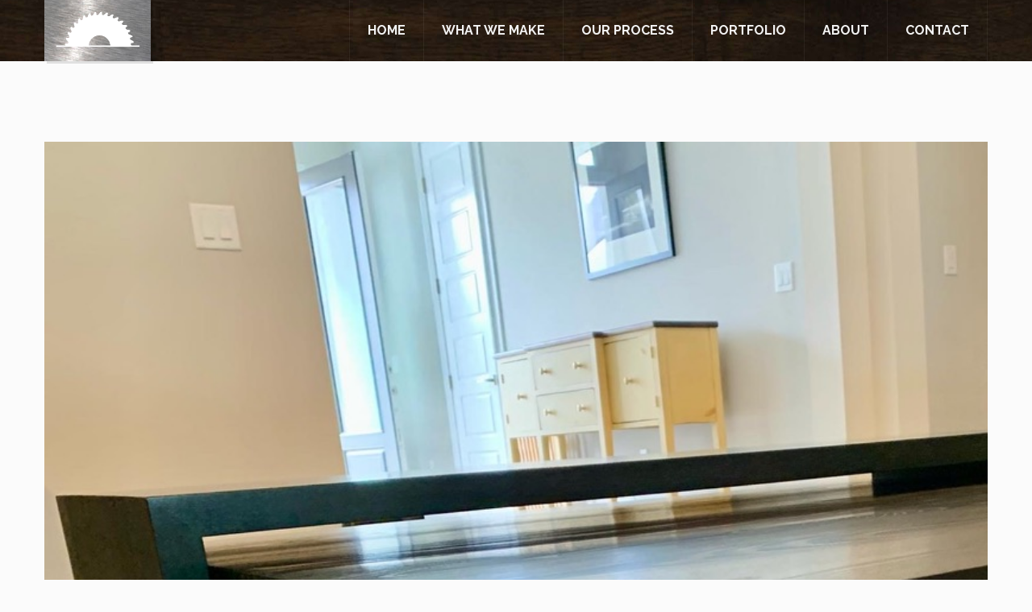

--- FILE ---
content_type: text/html; charset=UTF-8
request_url: https://firsthandcustomwoodworks.com/portfolio/waterfall-coffee-tables-nesting/
body_size: 9216
content:
<!DOCTYPE html>
<html lang="en-US" prefix="og: http://ogp.me/ns# fb: http://ogp.me/ns/fb#">

<head>
	<meta charset="UTF-8">
	<meta name="viewport" content="width=device-width, initial-scale=1.0">
	<link rel="pingback" href="https://firsthandcustomwoodworks.com/xmlrpc.php" />
	<meta name='robots' content='index, follow, max-image-preview:large, max-snippet:-1, max-video-preview:-1' />
	<style>img:is([sizes="auto" i], [sizes^="auto," i]) { contain-intrinsic-size: 3000px 1500px }</style>
	
	<!-- This site is optimized with the Yoast SEO plugin v26.8 - https://yoast.com/product/yoast-seo-wordpress/ -->
	<title>Waterfall Coffee Tables - Nesting - First Hand Custom Woodworks</title>
	<meta name="description" content="Waterfall edge coffee tables can be nested to add height and depth. Custom coffee tables can make a statement in a living room." />
	<link rel="canonical" href="https://firsthandcustomwoodworks.com/portfolio/waterfall-coffee-tables-nesting/" />
	<meta property="og:locale" content="en_US" />
	<meta property="og:type" content="article" />
	<meta property="og:title" content="Waterfall Coffee Tables - Nesting - First Hand Custom Woodworks" />
	<meta property="og:description" content="Waterfall edge coffee tables can be nested to add height and depth. Custom coffee tables can make a statement in a living room." />
	<meta property="og:url" content="https://firsthandcustomwoodworks.com/portfolio/waterfall-coffee-tables-nesting/" />
	<meta property="og:site_name" content="First Hand Custom Woodworks" />
	<meta property="og:image" content="https://firsthandcustomwoodworks.com/wp-content/uploads/2023/01/E85C2B6B-D766-42AF-8305-D2424512C34D_1_105_c.jpeg" />
	<meta property="og:image:width" content="794" />
	<meta property="og:image:height" content="989" />
	<meta property="og:image:type" content="image/jpeg" />
	<meta name="twitter:card" content="summary_large_image" />
	<meta name="twitter:label1" content="Est. reading time" />
	<meta name="twitter:data1" content="1 minute" />
	<script type="application/ld+json" class="yoast-schema-graph">{"@context":"https://schema.org","@graph":[{"@type":"WebPage","@id":"https://firsthandcustomwoodworks.com/portfolio/waterfall-coffee-tables-nesting/","url":"https://firsthandcustomwoodworks.com/portfolio/waterfall-coffee-tables-nesting/","name":"Waterfall Coffee Tables - Nesting - First Hand Custom Woodworks","isPartOf":{"@id":"https://firsthandcustomwoodworks.com/#website"},"primaryImageOfPage":{"@id":"https://firsthandcustomwoodworks.com/portfolio/waterfall-coffee-tables-nesting/#primaryimage"},"image":{"@id":"https://firsthandcustomwoodworks.com/portfolio/waterfall-coffee-tables-nesting/#primaryimage"},"thumbnailUrl":"https://firsthandcustomwoodworks.com/wp-content/uploads/2023/01/E85C2B6B-D766-42AF-8305-D2424512C34D_1_105_c.jpeg","datePublished":"2023-01-16T00:03:55+00:00","description":"Waterfall edge coffee tables can be nested to add height and depth. Custom coffee tables can make a statement in a living room.","breadcrumb":{"@id":"https://firsthandcustomwoodworks.com/portfolio/waterfall-coffee-tables-nesting/#breadcrumb"},"inLanguage":"en-US","potentialAction":[{"@type":"ReadAction","target":["https://firsthandcustomwoodworks.com/portfolio/waterfall-coffee-tables-nesting/"]}]},{"@type":"ImageObject","inLanguage":"en-US","@id":"https://firsthandcustomwoodworks.com/portfolio/waterfall-coffee-tables-nesting/#primaryimage","url":"https://firsthandcustomwoodworks.com/wp-content/uploads/2023/01/E85C2B6B-D766-42AF-8305-D2424512C34D_1_105_c.jpeg","contentUrl":"https://firsthandcustomwoodworks.com/wp-content/uploads/2023/01/E85C2B6B-D766-42AF-8305-D2424512C34D_1_105_c.jpeg","width":794,"height":989,"caption":"Ebony stained ash coffee tables"},{"@type":"BreadcrumbList","@id":"https://firsthandcustomwoodworks.com/portfolio/waterfall-coffee-tables-nesting/#breadcrumb","itemListElement":[{"@type":"ListItem","position":1,"name":"Home","item":"https://firsthandcustomwoodworks.com/"},{"@type":"ListItem","position":2,"name":"Portfolio","item":"https://firsthandcustomwoodworks.com/portfolio/"},{"@type":"ListItem","position":3,"name":"Waterfall Coffee Tables &#8211; Nesting"}]},{"@type":"WebSite","@id":"https://firsthandcustomwoodworks.com/#website","url":"https://firsthandcustomwoodworks.com/","name":"First Hand Custom Woodworks","description":"","potentialAction":[{"@type":"SearchAction","target":{"@type":"EntryPoint","urlTemplate":"https://firsthandcustomwoodworks.com/?s={search_term_string}"},"query-input":{"@type":"PropertyValueSpecification","valueRequired":true,"valueName":"search_term_string"}}],"inLanguage":"en-US"}]}</script>
	<!-- / Yoast SEO plugin. -->


<link rel='dns-prefetch' href='//maps-api-ssl.google.com' />
<link rel='dns-prefetch' href='//fonts.googleapis.com' />
<link rel="alternate" type="application/rss+xml" title="First Hand Custom Woodworks &raquo; Feed" href="https://firsthandcustomwoodworks.com/feed/" />
<link rel="alternate" type="application/rss+xml" title="First Hand Custom Woodworks &raquo; Comments Feed" href="https://firsthandcustomwoodworks.com/comments/feed/" />
<link rel="alternate" type="application/rss+xml" title="First Hand Custom Woodworks &raquo; Waterfall Coffee Tables &#8211; Nesting Comments Feed" href="https://firsthandcustomwoodworks.com/portfolio/waterfall-coffee-tables-nesting/feed/" />
<script type="text/javascript">
/* <![CDATA[ */
window._wpemojiSettings = {"baseUrl":"https:\/\/s.w.org\/images\/core\/emoji\/16.0.1\/72x72\/","ext":".png","svgUrl":"https:\/\/s.w.org\/images\/core\/emoji\/16.0.1\/svg\/","svgExt":".svg","source":{"concatemoji":"https:\/\/firsthandcustomwoodworks.com\/wp-includes\/js\/wp-emoji-release.min.js?ver=6.8.3"}};
/*! This file is auto-generated */
!function(s,n){var o,i,e;function c(e){try{var t={supportTests:e,timestamp:(new Date).valueOf()};sessionStorage.setItem(o,JSON.stringify(t))}catch(e){}}function p(e,t,n){e.clearRect(0,0,e.canvas.width,e.canvas.height),e.fillText(t,0,0);var t=new Uint32Array(e.getImageData(0,0,e.canvas.width,e.canvas.height).data),a=(e.clearRect(0,0,e.canvas.width,e.canvas.height),e.fillText(n,0,0),new Uint32Array(e.getImageData(0,0,e.canvas.width,e.canvas.height).data));return t.every(function(e,t){return e===a[t]})}function u(e,t){e.clearRect(0,0,e.canvas.width,e.canvas.height),e.fillText(t,0,0);for(var n=e.getImageData(16,16,1,1),a=0;a<n.data.length;a++)if(0!==n.data[a])return!1;return!0}function f(e,t,n,a){switch(t){case"flag":return n(e,"\ud83c\udff3\ufe0f\u200d\u26a7\ufe0f","\ud83c\udff3\ufe0f\u200b\u26a7\ufe0f")?!1:!n(e,"\ud83c\udde8\ud83c\uddf6","\ud83c\udde8\u200b\ud83c\uddf6")&&!n(e,"\ud83c\udff4\udb40\udc67\udb40\udc62\udb40\udc65\udb40\udc6e\udb40\udc67\udb40\udc7f","\ud83c\udff4\u200b\udb40\udc67\u200b\udb40\udc62\u200b\udb40\udc65\u200b\udb40\udc6e\u200b\udb40\udc67\u200b\udb40\udc7f");case"emoji":return!a(e,"\ud83e\udedf")}return!1}function g(e,t,n,a){var r="undefined"!=typeof WorkerGlobalScope&&self instanceof WorkerGlobalScope?new OffscreenCanvas(300,150):s.createElement("canvas"),o=r.getContext("2d",{willReadFrequently:!0}),i=(o.textBaseline="top",o.font="600 32px Arial",{});return e.forEach(function(e){i[e]=t(o,e,n,a)}),i}function t(e){var t=s.createElement("script");t.src=e,t.defer=!0,s.head.appendChild(t)}"undefined"!=typeof Promise&&(o="wpEmojiSettingsSupports",i=["flag","emoji"],n.supports={everything:!0,everythingExceptFlag:!0},e=new Promise(function(e){s.addEventListener("DOMContentLoaded",e,{once:!0})}),new Promise(function(t){var n=function(){try{var e=JSON.parse(sessionStorage.getItem(o));if("object"==typeof e&&"number"==typeof e.timestamp&&(new Date).valueOf()<e.timestamp+604800&&"object"==typeof e.supportTests)return e.supportTests}catch(e){}return null}();if(!n){if("undefined"!=typeof Worker&&"undefined"!=typeof OffscreenCanvas&&"undefined"!=typeof URL&&URL.createObjectURL&&"undefined"!=typeof Blob)try{var e="postMessage("+g.toString()+"("+[JSON.stringify(i),f.toString(),p.toString(),u.toString()].join(",")+"));",a=new Blob([e],{type:"text/javascript"}),r=new Worker(URL.createObjectURL(a),{name:"wpTestEmojiSupports"});return void(r.onmessage=function(e){c(n=e.data),r.terminate(),t(n)})}catch(e){}c(n=g(i,f,p,u))}t(n)}).then(function(e){for(var t in e)n.supports[t]=e[t],n.supports.everything=n.supports.everything&&n.supports[t],"flag"!==t&&(n.supports.everythingExceptFlag=n.supports.everythingExceptFlag&&n.supports[t]);n.supports.everythingExceptFlag=n.supports.everythingExceptFlag&&!n.supports.flag,n.DOMReady=!1,n.readyCallback=function(){n.DOMReady=!0}}).then(function(){return e}).then(function(){var e;n.supports.everything||(n.readyCallback(),(e=n.source||{}).concatemoji?t(e.concatemoji):e.wpemoji&&e.twemoji&&(t(e.twemoji),t(e.wpemoji)))}))}((window,document),window._wpemojiSettings);
/* ]]> */
</script>
<style id='wp-emoji-styles-inline-css' type='text/css'>

	img.wp-smiley, img.emoji {
		display: inline !important;
		border: none !important;
		box-shadow: none !important;
		height: 1em !important;
		width: 1em !important;
		margin: 0 0.07em !important;
		vertical-align: -0.1em !important;
		background: none !important;
		padding: 0 !important;
	}
</style>
<link rel='stylesheet' id='wp-block-library-css' href='https://firsthandcustomwoodworks.com/wp-includes/css/dist/block-library/style.min.css?ver=6.8.3' type='text/css' media='all' />
<style id='classic-theme-styles-inline-css' type='text/css'>
/*! This file is auto-generated */
.wp-block-button__link{color:#fff;background-color:#32373c;border-radius:9999px;box-shadow:none;text-decoration:none;padding:calc(.667em + 2px) calc(1.333em + 2px);font-size:1.125em}.wp-block-file__button{background:#32373c;color:#fff;text-decoration:none}
</style>
<style id='global-styles-inline-css' type='text/css'>
:root{--wp--preset--aspect-ratio--square: 1;--wp--preset--aspect-ratio--4-3: 4/3;--wp--preset--aspect-ratio--3-4: 3/4;--wp--preset--aspect-ratio--3-2: 3/2;--wp--preset--aspect-ratio--2-3: 2/3;--wp--preset--aspect-ratio--16-9: 16/9;--wp--preset--aspect-ratio--9-16: 9/16;--wp--preset--color--black: #000000;--wp--preset--color--cyan-bluish-gray: #abb8c3;--wp--preset--color--white: #ffffff;--wp--preset--color--pale-pink: #f78da7;--wp--preset--color--vivid-red: #cf2e2e;--wp--preset--color--luminous-vivid-orange: #ff6900;--wp--preset--color--luminous-vivid-amber: #fcb900;--wp--preset--color--light-green-cyan: #7bdcb5;--wp--preset--color--vivid-green-cyan: #00d084;--wp--preset--color--pale-cyan-blue: #8ed1fc;--wp--preset--color--vivid-cyan-blue: #0693e3;--wp--preset--color--vivid-purple: #9b51e0;--wp--preset--gradient--vivid-cyan-blue-to-vivid-purple: linear-gradient(135deg,rgba(6,147,227,1) 0%,rgb(155,81,224) 100%);--wp--preset--gradient--light-green-cyan-to-vivid-green-cyan: linear-gradient(135deg,rgb(122,220,180) 0%,rgb(0,208,130) 100%);--wp--preset--gradient--luminous-vivid-amber-to-luminous-vivid-orange: linear-gradient(135deg,rgba(252,185,0,1) 0%,rgba(255,105,0,1) 100%);--wp--preset--gradient--luminous-vivid-orange-to-vivid-red: linear-gradient(135deg,rgba(255,105,0,1) 0%,rgb(207,46,46) 100%);--wp--preset--gradient--very-light-gray-to-cyan-bluish-gray: linear-gradient(135deg,rgb(238,238,238) 0%,rgb(169,184,195) 100%);--wp--preset--gradient--cool-to-warm-spectrum: linear-gradient(135deg,rgb(74,234,220) 0%,rgb(151,120,209) 20%,rgb(207,42,186) 40%,rgb(238,44,130) 60%,rgb(251,105,98) 80%,rgb(254,248,76) 100%);--wp--preset--gradient--blush-light-purple: linear-gradient(135deg,rgb(255,206,236) 0%,rgb(152,150,240) 100%);--wp--preset--gradient--blush-bordeaux: linear-gradient(135deg,rgb(254,205,165) 0%,rgb(254,45,45) 50%,rgb(107,0,62) 100%);--wp--preset--gradient--luminous-dusk: linear-gradient(135deg,rgb(255,203,112) 0%,rgb(199,81,192) 50%,rgb(65,88,208) 100%);--wp--preset--gradient--pale-ocean: linear-gradient(135deg,rgb(255,245,203) 0%,rgb(182,227,212) 50%,rgb(51,167,181) 100%);--wp--preset--gradient--electric-grass: linear-gradient(135deg,rgb(202,248,128) 0%,rgb(113,206,126) 100%);--wp--preset--gradient--midnight: linear-gradient(135deg,rgb(2,3,129) 0%,rgb(40,116,252) 100%);--wp--preset--font-size--small: 13px;--wp--preset--font-size--medium: 20px;--wp--preset--font-size--large: 36px;--wp--preset--font-size--x-large: 42px;--wp--preset--spacing--20: 0.44rem;--wp--preset--spacing--30: 0.67rem;--wp--preset--spacing--40: 1rem;--wp--preset--spacing--50: 1.5rem;--wp--preset--spacing--60: 2.25rem;--wp--preset--spacing--70: 3.38rem;--wp--preset--spacing--80: 5.06rem;--wp--preset--shadow--natural: 6px 6px 9px rgba(0, 0, 0, 0.2);--wp--preset--shadow--deep: 12px 12px 50px rgba(0, 0, 0, 0.4);--wp--preset--shadow--sharp: 6px 6px 0px rgba(0, 0, 0, 0.2);--wp--preset--shadow--outlined: 6px 6px 0px -3px rgba(255, 255, 255, 1), 6px 6px rgba(0, 0, 0, 1);--wp--preset--shadow--crisp: 6px 6px 0px rgba(0, 0, 0, 1);}:where(.is-layout-flex){gap: 0.5em;}:where(.is-layout-grid){gap: 0.5em;}body .is-layout-flex{display: flex;}.is-layout-flex{flex-wrap: wrap;align-items: center;}.is-layout-flex > :is(*, div){margin: 0;}body .is-layout-grid{display: grid;}.is-layout-grid > :is(*, div){margin: 0;}:where(.wp-block-columns.is-layout-flex){gap: 2em;}:where(.wp-block-columns.is-layout-grid){gap: 2em;}:where(.wp-block-post-template.is-layout-flex){gap: 1.25em;}:where(.wp-block-post-template.is-layout-grid){gap: 1.25em;}.has-black-color{color: var(--wp--preset--color--black) !important;}.has-cyan-bluish-gray-color{color: var(--wp--preset--color--cyan-bluish-gray) !important;}.has-white-color{color: var(--wp--preset--color--white) !important;}.has-pale-pink-color{color: var(--wp--preset--color--pale-pink) !important;}.has-vivid-red-color{color: var(--wp--preset--color--vivid-red) !important;}.has-luminous-vivid-orange-color{color: var(--wp--preset--color--luminous-vivid-orange) !important;}.has-luminous-vivid-amber-color{color: var(--wp--preset--color--luminous-vivid-amber) !important;}.has-light-green-cyan-color{color: var(--wp--preset--color--light-green-cyan) !important;}.has-vivid-green-cyan-color{color: var(--wp--preset--color--vivid-green-cyan) !important;}.has-pale-cyan-blue-color{color: var(--wp--preset--color--pale-cyan-blue) !important;}.has-vivid-cyan-blue-color{color: var(--wp--preset--color--vivid-cyan-blue) !important;}.has-vivid-purple-color{color: var(--wp--preset--color--vivid-purple) !important;}.has-black-background-color{background-color: var(--wp--preset--color--black) !important;}.has-cyan-bluish-gray-background-color{background-color: var(--wp--preset--color--cyan-bluish-gray) !important;}.has-white-background-color{background-color: var(--wp--preset--color--white) !important;}.has-pale-pink-background-color{background-color: var(--wp--preset--color--pale-pink) !important;}.has-vivid-red-background-color{background-color: var(--wp--preset--color--vivid-red) !important;}.has-luminous-vivid-orange-background-color{background-color: var(--wp--preset--color--luminous-vivid-orange) !important;}.has-luminous-vivid-amber-background-color{background-color: var(--wp--preset--color--luminous-vivid-amber) !important;}.has-light-green-cyan-background-color{background-color: var(--wp--preset--color--light-green-cyan) !important;}.has-vivid-green-cyan-background-color{background-color: var(--wp--preset--color--vivid-green-cyan) !important;}.has-pale-cyan-blue-background-color{background-color: var(--wp--preset--color--pale-cyan-blue) !important;}.has-vivid-cyan-blue-background-color{background-color: var(--wp--preset--color--vivid-cyan-blue) !important;}.has-vivid-purple-background-color{background-color: var(--wp--preset--color--vivid-purple) !important;}.has-black-border-color{border-color: var(--wp--preset--color--black) !important;}.has-cyan-bluish-gray-border-color{border-color: var(--wp--preset--color--cyan-bluish-gray) !important;}.has-white-border-color{border-color: var(--wp--preset--color--white) !important;}.has-pale-pink-border-color{border-color: var(--wp--preset--color--pale-pink) !important;}.has-vivid-red-border-color{border-color: var(--wp--preset--color--vivid-red) !important;}.has-luminous-vivid-orange-border-color{border-color: var(--wp--preset--color--luminous-vivid-orange) !important;}.has-luminous-vivid-amber-border-color{border-color: var(--wp--preset--color--luminous-vivid-amber) !important;}.has-light-green-cyan-border-color{border-color: var(--wp--preset--color--light-green-cyan) !important;}.has-vivid-green-cyan-border-color{border-color: var(--wp--preset--color--vivid-green-cyan) !important;}.has-pale-cyan-blue-border-color{border-color: var(--wp--preset--color--pale-cyan-blue) !important;}.has-vivid-cyan-blue-border-color{border-color: var(--wp--preset--color--vivid-cyan-blue) !important;}.has-vivid-purple-border-color{border-color: var(--wp--preset--color--vivid-purple) !important;}.has-vivid-cyan-blue-to-vivid-purple-gradient-background{background: var(--wp--preset--gradient--vivid-cyan-blue-to-vivid-purple) !important;}.has-light-green-cyan-to-vivid-green-cyan-gradient-background{background: var(--wp--preset--gradient--light-green-cyan-to-vivid-green-cyan) !important;}.has-luminous-vivid-amber-to-luminous-vivid-orange-gradient-background{background: var(--wp--preset--gradient--luminous-vivid-amber-to-luminous-vivid-orange) !important;}.has-luminous-vivid-orange-to-vivid-red-gradient-background{background: var(--wp--preset--gradient--luminous-vivid-orange-to-vivid-red) !important;}.has-very-light-gray-to-cyan-bluish-gray-gradient-background{background: var(--wp--preset--gradient--very-light-gray-to-cyan-bluish-gray) !important;}.has-cool-to-warm-spectrum-gradient-background{background: var(--wp--preset--gradient--cool-to-warm-spectrum) !important;}.has-blush-light-purple-gradient-background{background: var(--wp--preset--gradient--blush-light-purple) !important;}.has-blush-bordeaux-gradient-background{background: var(--wp--preset--gradient--blush-bordeaux) !important;}.has-luminous-dusk-gradient-background{background: var(--wp--preset--gradient--luminous-dusk) !important;}.has-pale-ocean-gradient-background{background: var(--wp--preset--gradient--pale-ocean) !important;}.has-electric-grass-gradient-background{background: var(--wp--preset--gradient--electric-grass) !important;}.has-midnight-gradient-background{background: var(--wp--preset--gradient--midnight) !important;}.has-small-font-size{font-size: var(--wp--preset--font-size--small) !important;}.has-medium-font-size{font-size: var(--wp--preset--font-size--medium) !important;}.has-large-font-size{font-size: var(--wp--preset--font-size--large) !important;}.has-x-large-font-size{font-size: var(--wp--preset--font-size--x-large) !important;}
:where(.wp-block-post-template.is-layout-flex){gap: 1.25em;}:where(.wp-block-post-template.is-layout-grid){gap: 1.25em;}
:where(.wp-block-columns.is-layout-flex){gap: 2em;}:where(.wp-block-columns.is-layout-grid){gap: 2em;}
:root :where(.wp-block-pullquote){font-size: 1.5em;line-height: 1.6;}
</style>
<link rel='stylesheet' id='wp-components-css' href='https://firsthandcustomwoodworks.com/wp-includes/css/dist/components/style.min.css?ver=6.8.3' type='text/css' media='all' />
<link rel='stylesheet' id='godaddy-styles-css' href='https://firsthandcustomwoodworks.com/wp-content/mu-plugins/vendor/wpex/godaddy-launch/includes/Dependencies/GoDaddy/Styles/build/latest.css?ver=2.0.2' type='text/css' media='all' />
<link rel='stylesheet' id='ebor-font-css' href='https://fonts.googleapis.com/css?family=Raleway%3A400%2C300%2C500%2C600%2C700%2C800%2C900&#038;ver=6.8.3' type='text/css' media='all' />
<link rel='stylesheet' id='ebor-bootstrap-css' href='https://firsthandcustomwoodworks.com/wp-content/themes/frost/style/css/bootstrap.css?ver=6.8.3' type='text/css' media='all' />
<link rel='stylesheet' id='ebor-owl-css' href='https://firsthandcustomwoodworks.com/wp-content/themes/frost/style/css/owl.carousel.css?ver=6.8.3' type='text/css' media='all' />
<link rel='stylesheet' id='ebor-fancybox-css' href='https://firsthandcustomwoodworks.com/wp-content/themes/frost/style/js/fancybox/jquery.fancybox.css?ver=6.8.3' type='text/css' media='all' />
<link rel='stylesheet' id='ebor-fancybox-thumbs-css' href='https://firsthandcustomwoodworks.com/wp-content/themes/frost/style/js/fancybox/helpers/jquery.fancybox-thumbs.css?v=1.0.2&#038;ver=6.8.3' type='text/css' media='all' />
<link rel='stylesheet' id='ebor-style-css' href='https://firsthandcustomwoodworks.com/wp-content/themes/fhcw-child/style.css?ver=6.8.3' type='text/css' media='all' />
<style id='ebor-style-inline-css' type='text/css'>
	
		body {
		    font-family: 'Raleway, sans-serif;
		}
		input,
		button,
		select,
		textarea {
		    font-family: 'Raleway', sans-serif;
		}
		
		/**
		 * Header
		 */
		.navbar-header {
			background: #2e2e2e;
		}
		
		.navbar .dropdown-menu {
			background: #2e2e2e;
		}
		
		/**
		 * Footer
		 */
		.footer {
			background: #232323;
		}
		
		.sub-footer {
			background: #1e1e1e;
		}
		
		/**
		 * Page Wrappers Backgounds
		 */
		.light-wrapper {
		    background: #fbfbfb;
		}
		.dark-wrapper {
		    background: #f1f1f1;
		}
		
		.navbar-brand {
		    background: #81d742;
		}
		.navbar-brand:hover {
		    background: #81d742
		}
		
		a,
		.colored,
		h2.post-title a:hover,
		ul.circled li:before,
		.footer a:hover {
		    color: #81d742;
		}
		blockquote {
		    background: #81d742;
		}
		.btn,
		.btn-submit,
		input[type='submit'] {
		    background: #81d742;
		}
		.btn:hover,
		.btn:focus,
		.btn:active,
		.btn.active,
		input[type='submit']:focus,
		input[type='submit']:hover {
		    background: #81d742;
		}
		.nav > li > a:hover {
		    color: #81d742;
		}
		.nav > li.current > a {
		    color: #81d742;
		}
		.navbar .nav .open > a,
		.navbar .nav .open > a:hover,
		.navbar .nav .open > a:focus {
		    color: #81d742;
		}
		.navbar .dropdown-menu > li > a:hover,
		.navbar .dropdown-menu > li > a:focus,
		.navbar .dropdown-submenu:hover > a,
		.navbar .dropdown-submenu:focus > a,
		.navbar .dropdown-menu > .active > a,
		.navbar .dropdown-menu > .active > a:hover,
		.navbar .dropdown-menu > .active > a:focus {
		    color: #81d742;
		}
		.parallax a {
		    color: #81d742
		}
		.share-button {
		    border-bottom: 1px solid #81d742;
		}
		.facts i {
		    color: #81d742;
		}
		.filter li a:hover,
		.filter li a.active {
		    color: #81d742
		}
		figure a .text-overlay {
		    background: #81d742;
		    background: rgba( 129,215,66,0.90);
		}
		.icon-overlay a .icn-more {
		    background: #81d742;
		    background: rgba( 129,215,66,0.90);
		}
		textarea:focus,
		input[type='text']:focus,
		input[type='password']:focus,
		input[type='datetime']:focus,
		input[type='datetime-local']:focus,
		input[type='date']:focus,
		input[type='month']:focus,
		input[type='time']:focus,
		input[type='week']:focus,
		input[type='number']:focus,
		input[type='email']:focus,
		input[type='url']:focus,
		input[type='search']:focus,
		input[type='tel']:focus,
		input[type='color']:focus,
		.uneditable-input:focus {
		    border-bottom: 1px solid #81d742
		}
		.contact-info li a:hover,
		.contact-info i,
		.progress-list li em {
		    color: #81d742
		}
		.progress.plain {
		    border: 1px solid #81d742;
		}
		.progress.plain .bar {
		    background: #81d742;
		}
		.panel-title > a:hover {
		    color: #81d742
		}
		.tabs-top .tab a:hover,
		.tabs-top .tab.active a {
		    color: #81d742;
		    border-color: #81d742;
		}
		.pricing .plan h4 span {
		    color: #81d742
		}
		.sidebox a:hover {
		    color: #81d742
		}
		ul.tag-list li a:hover {
		    color: #81d742 !important;
		    border: 1px solid #81d742;
		}
		.pagination ul > li > a:hover,
		.pagination ul > li > a:focus,
		.pagination ul > .active > a,
		.pagination ul > .active > span {
		    color: #81d742 !important;
		    border: 1px solid #81d742;
		}
		#comments .info h2 a:hover {
		    color: #81d742
		}
		#comments a.reply-link:hover {
		    color: #81d742
		}
		.more {
		    border-bottom: 1px solid #81d742;
		}
		.post .meta a:hover,
		.more:hover {
		    color: #81d742
		}
		.tooltip-inner {
		    background-color: #81d742;
		}
		.tooltip.top .tooltip-arrow,
		.tooltip.top-left .tooltip-arrow,
		.tooltip.top-right .tooltip-arrow {
		    border-top-color: #81d742
		}
		.tooltip.right .tooltip-arrow {
		    border-right-color: #81d742
		}
		.tooltip.left .tooltip-arrow {
		    border-left-color: #81d742
		}
		.tooltip.bottom .tooltip-arrow,
		.tooltip.bottom-left .tooltip-arrow,
		.tooltip.bottom-right .tooltip-arrow {
		    border-bottom-color: #81d742
		}
		.tp-loader.spinner0,
		#fancybox-loading div {
		    border-left: 3px solid rgba( 129,215,66,.15) !important;
		    border-right: 3px solid rgba( 129,215,66,.15) !important;
		    border-bottom: 3px solid rgba( 129,215,66,.15) !important;
		    border-top: 3px solid rgba( 129,215,66,.8) !important;
		}
	
</style>
<link rel='stylesheet' id='ebor-fonts-css' href='https://firsthandcustomwoodworks.com/wp-content/themes/frost/style/type/fonts.css?ver=6.8.3' type='text/css' media='all' />
<link rel='stylesheet' id='ebor-custom-css' href='https://firsthandcustomwoodworks.com/wp-content/themes/frost/custom.css?ver=6.8.3' type='text/css' media='all' />
<style id='generateblocks-inline-css' type='text/css'>
:root{--gb-container-width:1200px;}.gb-container .wp-block-image img{vertical-align:middle;}.gb-grid-wrapper .wp-block-image{margin-bottom:0;}.gb-highlight{background:none;}.gb-shape{line-height:0;}.gb-container-link{position:absolute;top:0;right:0;bottom:0;left:0;z-index:99;}
</style>
<link rel='stylesheet' id='frost-parent-style-css' href='https://firsthandcustomwoodworks.com/wp-content/themes/frost/style.css?ver=6.8.3' type='text/css' media='all' />
<link rel='stylesheet' id='frost-child-style-css' href='https://firsthandcustomwoodworks.com/wp-content/themes/fhcw-child/style.css?ver=6.8.3' type='text/css' media='all' />
<link rel='stylesheet' id='frost-child-custom-style-css' href='https://firsthandcustomwoodworks.com/wp-content/themes/fhcw-child/custom.css?ver=06.20.25.500' type='text/css' media='all' />
<script type="text/javascript" src="https://firsthandcustomwoodworks.com/wp-includes/js/jquery/jquery.min.js?ver=3.7.1" id="jquery-core-js"></script>
<script type="text/javascript" src="https://firsthandcustomwoodworks.com/wp-includes/js/jquery/jquery-migrate.min.js?ver=3.4.1" id="jquery-migrate-js"></script>
<script type="text/javascript" src="https://firsthandcustomwoodworks.com/wp-content/themes/fhcw-child/js/custom.js?ver=06.20.25.500" id="custom-js-js"></script>
<link rel="https://api.w.org/" href="https://firsthandcustomwoodworks.com/wp-json/" /><link rel="EditURI" type="application/rsd+xml" title="RSD" href="https://firsthandcustomwoodworks.com/xmlrpc.php?rsd" />
<link rel='shortlink' href='https://firsthandcustomwoodworks.com/?p=3691' />
<link rel="alternate" title="oEmbed (JSON)" type="application/json+oembed" href="https://firsthandcustomwoodworks.com/wp-json/oembed/1.0/embed?url=https%3A%2F%2Ffirsthandcustomwoodworks.com%2Fportfolio%2Fwaterfall-coffee-tables-nesting%2F" />
<link rel="alternate" title="oEmbed (XML)" type="text/xml+oembed" href="https://firsthandcustomwoodworks.com/wp-json/oembed/1.0/embed?url=https%3A%2F%2Ffirsthandcustomwoodworks.com%2Fportfolio%2Fwaterfall-coffee-tables-nesting%2F&#038;format=xml" />
<meta name="ti-site-data" content="eyJyIjoiMTowITc6MCEzMDowIiwibyI6Imh0dHBzOlwvXC9maXJzdGhhbmRjdXN0b213b29kd29ya3MuY29tXC93cC1hZG1pblwvYWRtaW4tYWpheC5waHA/YWN0aW9uPXRpX29ubGluZV91c2Vyc19nb29nbGUmYW1wO3A9JTJGcG9ydGZvbGlvJTJGd2F0ZXJmYWxsLWNvZmZlZS10YWJsZXMtbmVzdGluZyUyRiZhbXA7X3dwbm9uY2U9YmQxMjY1NGE5NyJ9" />  <!-- Custom Favicons -->
  <link rel="apple-touch-icon" sizes="57x57" href="https://firsthandcustomwoodworks.com/wp-content/themes/fhcw-child/images/favicons/apple-icon-57x57.png">
  <link rel="apple-touch-icon" sizes="60x60" href="https://firsthandcustomwoodworks.com/wp-content/themes/fhcw-child/images/favicons/apple-icon-60x60.png">
  <link rel="apple-touch-icon" sizes="72x72" href="https://firsthandcustomwoodworks.com/wp-content/themes/fhcw-child/images/favicons/apple-icon-72x72.png">
  <link rel="apple-touch-icon" sizes="76x76" href="https://firsthandcustomwoodworks.com/wp-content/themes/fhcw-child/images/favicons/apple-icon-76x76.png">
  <link rel="apple-touch-icon" sizes="114x114" href="https://firsthandcustomwoodworks.com/wp-content/themes/fhcw-child/images/favicons/apple-icon-114x114.png">
  <link rel="apple-touch-icon" sizes="120x120" href="https://firsthandcustomwoodworks.com/wp-content/themes/fhcw-child/images/favicons/apple-icon-120x120.png">
  <link rel="apple-touch-icon" sizes="144x144" href="https://firsthandcustomwoodworks.com/wp-content/themes/fhcw-child/images/favicons/apple-icon-144x144.png">
  <link rel="apple-touch-icon" sizes="152x152" href="https://firsthandcustomwoodworks.com/wp-content/themes/fhcw-child/images/favicons/apple-icon-152x152.png">
  <link rel="apple-touch-icon" sizes="180x180" href="https://firsthandcustomwoodworks.com/wp-content/themes/fhcw-child/images/favicons/apple-icon-180x180.png">
  <link rel="icon" type="image/png" sizes="192x192"  href="https://firsthandcustomwoodworks.com/wp-content/themes/fhcw-child/images/favicons/android-icon-192x192.png">
  <link rel="icon" type="image/png" sizes="32x32" href="https://firsthandcustomwoodworks.com/wp-content/themes/fhcw-child/images/favicons/favicon-32x32.png">
  <link rel="icon" type="image/png" sizes="96x96" href="https://firsthandcustomwoodworks.com/wp-content/themes/fhcw-child/images/favicons/favicon-96x96.png">
  <link rel="icon" type="image/png" sizes="16x16" href="https://firsthandcustomwoodworks.com/wp-content/themes/fhcw-child/images/favicons/favicon-16x16.png">
  <link rel="Shortcut Icon" type="image/x-icon" href="https://firsthandcustomwoodworks.com/wp-content/themes/fhcw-child/images/favicons/favicon.ico">
  <link rel="manifest" href="https://firsthandcustomwoodworks.com/wp-content/themes/fhcw-child/images/favicons/manifest.json">
  <meta name="msapplication-TileColor" content="#ffffff">
  <meta name="msapplication-TileImage" content="https://firsthandcustomwoodworks.com/wp-content/themes/fhcw-child/images/favicons/ms-icon-144x144.png">
  <meta name="theme-color" content="#ffffff">
    <style type="text/css">.recentcomments a{display:inline !important;padding:0 !important;margin:0 !important;}</style><!-- HTML5 shim and Respond.js IE8 support of HTML5 elements and media queries -->
		  <!--[if lt IE 9]>
			  <script src="https://firsthandcustomwoodworks.com/wp-content/themes/frost/style/js/html5shiv.js"></script>
			  <script src="https://oss.maxcdn.com/libs/respond.js/1.3.0/respond.min.js"></script>
		  <![endif]-->
    <!-- START - Open Graph and Twitter Card Tags 3.3.8 -->
     <!-- Facebook Open Graph -->
      <meta property="og:locale" content="en_US"/>
      <meta property="og:site_name" content="First Hand Custom Woodworks"/>
      <meta property="og:title" content="Waterfall Coffee Tables - Nesting"/>
      <meta property="og:url" content="https://firsthandcustomwoodworks.com/portfolio/waterfall-coffee-tables-nesting/"/>
      <meta property="og:type" content="article"/>
      <meta property="og:description" content="Waterfall Coffee Tables - Nesting"/>
      <meta property="og:image" content="https://firsthandcustomwoodworks.com/wp-content/uploads/2023/01/E85C2B6B-D766-42AF-8305-D2424512C34D_1_105_c.jpeg"/>
      <meta property="og:image:url" content="https://firsthandcustomwoodworks.com/wp-content/uploads/2023/01/E85C2B6B-D766-42AF-8305-D2424512C34D_1_105_c.jpeg"/>
      <meta property="og:image:secure_url" content="https://firsthandcustomwoodworks.com/wp-content/uploads/2023/01/E85C2B6B-D766-42AF-8305-D2424512C34D_1_105_c.jpeg"/>
     <!-- Google+ / Schema.org -->
      <meta itemprop="name" content="Waterfall Coffee Tables - Nesting"/>
      <meta itemprop="headline" content="Waterfall Coffee Tables - Nesting"/>
      <meta itemprop="description" content="Waterfall Coffee Tables - Nesting"/>
      <meta itemprop="image" content="https://firsthandcustomwoodworks.com/wp-content/uploads/2023/01/E85C2B6B-D766-42AF-8305-D2424512C34D_1_105_c.jpeg"/>
      <meta itemprop="author" content="Brian Graves"/>
      <!--<meta itemprop="publisher" content="First Hand Custom Woodworks"/>--> <!-- To solve: The attribute publisher.itemtype has an invalid value. -->
     <!-- Twitter Cards -->
      <meta name="twitter:title" content="Waterfall Coffee Tables - Nesting"/>
      <meta name="twitter:url" content="https://firsthandcustomwoodworks.com/portfolio/waterfall-coffee-tables-nesting/"/>
      <meta name="twitter:description" content="Waterfall Coffee Tables - Nesting"/>
      <meta name="twitter:image" content="https://firsthandcustomwoodworks.com/wp-content/uploads/2023/01/E85C2B6B-D766-42AF-8305-D2424512C34D_1_105_c.jpeg"/>
      <meta name="twitter:card" content="summary_large_image"/>
     <!-- SEO -->
     <!-- Misc. tags -->
     <!-- is_singular -->
    <!-- END - Open Graph and Twitter Card Tags 3.3.8 -->
        
    </head>

<body class="wp-singular portfolio-template-default single single-portfolio postid-3691 single-format-standard wp-theme-frost wp-child-theme-fhcw-child">


<div class="body-wrapper">

  <div class="navbar default">
    <div class="navbar-header">
    
      <div class="container">
      
        <div class="basic-wrapper"> 
        
        	<a class="btn responsive-menu pull-right" data-toggle="collapse" data-target=".navbar-collapse">
        		<i class='icon-menu-1'></i>
        	</a> 
        	
        	<a class="navbar-brand" href="https://firsthandcustomwoodworks.com">
        		        			<img src="https://firsthandcustomwoodworks.com/wp-content/uploads/2017/02/icon-logo-white-transparent.png" alt="" data-src="https://firsthandcustomwoodworks.com/wp-content/uploads/2017/02/icon-logo-white-transparent.png" data-ret="https://firsthandcustomwoodworks.com/wp-content/uploads/2017/02/icon-logo-white-transparent.png" class="retina" />
        		        	</a> 
        	
        </div>
        
        <div class="collapse navbar-collapse pull-right">
			<ul id="menu-standard-navigation" class="nav navbar-nav"><li id="menu-item-111" class="menu-item menu-item-type-custom menu-item-object-custom menu-item-111"><a title="Home" href="https://firsthandcustomwoodworks.com/#home">Home</a></li>
<li id="menu-item-101" class="menu-item menu-item-type-custom menu-item-object-custom menu-item-101"><a title="What We Make" href="https://firsthandcustomwoodworks.com/#services">What We Make</a></li>
<li id="menu-item-4072" class="menu-item menu-item-type-custom menu-item-object-custom menu-item-4072"><a title="Our Process" href="https://firsthandcustomwoodworks.com/#process">Our Process</a></li>
<li id="menu-item-102" class="menu-item menu-item-type-custom menu-item-object-custom menu-item-102"><a title="Portfolio" href="https://firsthandcustomwoodworks.com/#portfolio">Portfolio</a></li>
<li id="menu-item-103" class="menu-item menu-item-type-custom menu-item-object-custom menu-item-103"><a title="About" href="https://firsthandcustomwoodworks.com/#about">About</a></li>
<li id="menu-item-110" class="menu-item menu-item-type-custom menu-item-object-custom menu-item-110"><a title="Contact" href="https://firsthandcustomwoodworks.com/#contact">Contact</a></li>
<li class="social"></li></ul>        </div>
        
      </div>
    </div>
  </div>
  
  <div id="home"></div>
  
<div class="offset"></div>
	<div class="pcw">

		<div class="container inner">
	
	<figure><img width="794" height="989" src="https://firsthandcustomwoodworks.com/wp-content/uploads/2023/01/E85C2B6B-D766-42AF-8305-D2424512C34D_1_105_c.jpeg" class="attachment-large size-large wp-post-image" alt="Ash Coffee Tables" decoding="async" fetchpriority="high" srcset="https://firsthandcustomwoodworks.com/wp-content/uploads/2023/01/E85C2B6B-D766-42AF-8305-D2424512C34D_1_105_c.jpeg 794w, https://firsthandcustomwoodworks.com/wp-content/uploads/2023/01/E85C2B6B-D766-42AF-8305-D2424512C34D_1_105_c-241x300.jpeg 241w, https://firsthandcustomwoodworks.com/wp-content/uploads/2023/01/E85C2B6B-D766-42AF-8305-D2424512C34D_1_105_c-768x957.jpeg 768w" sizes="(max-width: 794px) 100vw, 794px" /></figure>	
	<div class="divide30"></div>
	
	<h1 class="post-title">Waterfall Coffee Tables &#8211; Nesting</h1>	
	<div class="row">
		<div class="col-sm-8">
			<div id="attachment_3692" style="width: 804px" class="wp-caption alignnone"><img decoding="async" aria-describedby="caption-attachment-3692" class="size-full wp-image-3692" src="https://firsthandcustomwoodworks.com/wp-content/uploads/2023/01/42602F7E-D253-4975-821D-8EFBEF5773C6_1_105_c.jpeg" alt="Waterfall Coffee Table" width="794" height="989" srcset="https://firsthandcustomwoodworks.com/wp-content/uploads/2023/01/42602F7E-D253-4975-821D-8EFBEF5773C6_1_105_c.jpeg 794w, https://firsthandcustomwoodworks.com/wp-content/uploads/2023/01/42602F7E-D253-4975-821D-8EFBEF5773C6_1_105_c-241x300.jpeg 241w, https://firsthandcustomwoodworks.com/wp-content/uploads/2023/01/42602F7E-D253-4975-821D-8EFBEF5773C6_1_105_c-768x957.jpeg 768w" sizes="(max-width: 794px) 100vw, 794px" /><p id="caption-attachment-3692" class="wp-caption-text">Waterfall Edge Coffee Tables</p></div>
<div id="attachment_3693" style="width: 804px" class="wp-caption alignnone"><img decoding="async" aria-describedby="caption-attachment-3693" class="size-full wp-image-3693" src="https://firsthandcustomwoodworks.com/wp-content/uploads/2023/01/F9BE514B-3888-4EBE-9E16-27A36CA1369F_1_105_c.jpeg" alt="Overlapping Coffee Tables with Waterfall Edges" width="794" height="989" srcset="https://firsthandcustomwoodworks.com/wp-content/uploads/2023/01/F9BE514B-3888-4EBE-9E16-27A36CA1369F_1_105_c.jpeg 794w, https://firsthandcustomwoodworks.com/wp-content/uploads/2023/01/F9BE514B-3888-4EBE-9E16-27A36CA1369F_1_105_c-241x300.jpeg 241w, https://firsthandcustomwoodworks.com/wp-content/uploads/2023/01/F9BE514B-3888-4EBE-9E16-27A36CA1369F_1_105_c-768x957.jpeg 768w" sizes="(max-width: 794px) 100vw, 794px" /><p id="caption-attachment-3693" class="wp-caption-text">Waterfall Edge Coffee Tables in Ash &#8211; Ebony Stain</p></div>
<div id="attachment_3694" style="width: 804px" class="wp-caption alignnone"><img loading="lazy" decoding="async" aria-describedby="caption-attachment-3694" class="size-full wp-image-3694" src="https://firsthandcustomwoodworks.com/wp-content/uploads/2023/01/E85C2B6B-D766-42AF-8305-D2424512C34D_1_105_c.jpeg" alt="Ash Coffee Tables" width="794" height="989" srcset="https://firsthandcustomwoodworks.com/wp-content/uploads/2023/01/E85C2B6B-D766-42AF-8305-D2424512C34D_1_105_c.jpeg 794w, https://firsthandcustomwoodworks.com/wp-content/uploads/2023/01/E85C2B6B-D766-42AF-8305-D2424512C34D_1_105_c-241x300.jpeg 241w, https://firsthandcustomwoodworks.com/wp-content/uploads/2023/01/E85C2B6B-D766-42AF-8305-D2424512C34D_1_105_c-768x957.jpeg 768w" sizes="auto, (max-width: 794px) 100vw, 794px" /><p id="caption-attachment-3694" class="wp-caption-text">Ebony stained ash coffee tables</p></div>
		
		</div><!-- /.col-sm-8 -->
		
		<div class="col-sm-4 lp30">
			
<ul class="item-details">
	<li><h4>Categories:</h4> Accent Tables</li></ul>

		</div><!-- /.col-sm-4 --> 
	</div><!-- /.row --> 

</div>
<div class="dark-wrapper">
  <div class="container inner text-center">
    <h1 class="share-button">Click <span class="colored">&</span> Share the Love</h1>
    <div class="share-links">
      <ul>
        <li><a href="http://www.facebook.com/share.php?u=https://firsthandcustomwoodworks.com/portfolio/waterfall-coffee-tables-nesting/" target="_blank" onClick="return ebor_fb_like()" class="btn share-facebook">Like</a></li>
        <li><a href="https://twitter.com/share?url=https://firsthandcustomwoodworks.com/portfolio/waterfall-coffee-tables-nesting/" target="_blank" onClick="return ebor_tweet()" class="btn share-twitter">Tweet</a></li>
        <li><a href="http://pinterest.com/pin/create/button/?url=https://firsthandcustomwoodworks.com/portfolio/waterfall-coffee-tables-nesting/" onClick="return ebor_pin()" target="_blank" class="btn share-pinterest">Pin It</a></li>
      </ul>
    </div><!-- /.share-links --> 
  </div><!-- /.container --> 
</div><!-- /.dark-wrapper --> 

<script type="text/javascript">
	function ebor_fb_like() {
		window.open('http://www.facebook.com/sharer.php?u=https://firsthandcustomwoodworks.com/portfolio/waterfall-coffee-tables-nesting/&t=waterfall-coffee-tables-nesting','sharer','toolbar=0,status=0,width=626,height=436');
		return false;
	}
	function ebor_tweet() {
		window.open('https://twitter.com/share?url=https://firsthandcustomwoodworks.com/portfolio/waterfall-coffee-tables-nesting/&t=waterfall-coffee-tables-nesting','sharer','toolbar=0,status=0,width=626,height=436');
		return false;
	}
	function ebor_pin() {
		window.open('http://pinterest.com/pin/create/button/?url=https://firsthandcustomwoodworks.com/portfolio/waterfall-coffee-tables-nesting/&media=https://firsthandcustomwoodworks.com/wp-content/uploads/2023/01/E85C2B6B-D766-42AF-8305-D2424512C34D_1_105_c.jpeg&description=waterfall-coffee-tables-nesting','sharer','toolbar=0,status=0,width=626,height=436');
		return false;
	}
</script>
	</div>

<footer class="footer black-wrapper widget-footer">

		
	<div class="sub-footer">
	    <div class="container">
	    
			<div class="pull-left">
				<p>© Copyright First Hand Custom Woodworking   |   Website built by <a href="http://swellbuilt.com" target="_blank">SwellBuilt</a></p>
			</div>
			
			
<ul class="social pull-right">
  <li>
  			          <a href="https://www.instagram.com/firsthandcustomwoodworks" target="_blank">
  					      <i class="icon-s-instagram"></i>
  				      </a>
  				  </li></ul>	    
	    </div>
	</div>

</footer><!-- /footer --> 

</div><!-- .body-wrapper --> 

<script type="speculationrules">
{"prefetch":[{"source":"document","where":{"and":[{"href_matches":"\/*"},{"not":{"href_matches":["\/wp-*.php","\/wp-admin\/*","\/wp-content\/uploads\/*","\/wp-content\/*","\/wp-content\/plugins\/*","\/wp-content\/themes\/fhcw-child\/*","\/wp-content\/themes\/frost\/*","\/*\\?(.+)"]}},{"not":{"selector_matches":"a[rel~=\"nofollow\"]"}},{"not":{"selector_matches":".no-prefetch, .no-prefetch a"}}]},"eagerness":"conservative"}]}
</script>
<script type="text/javascript" src="https://maps-api-ssl.google.com/maps/api/js?key=AIzaSyCIziXgADZYQq2ify8xna70K95RbJ6JwpU&amp;ver=6.8.3" id="googlemapsapi-js"></script>
<script type="text/javascript" src="https://firsthandcustomwoodworks.com/wp-content/themes/frost/style/js/bootstrap.min.js?ver=6.8.3" id="ebor-bootstrap-js"></script>
<script type="text/javascript" src="https://firsthandcustomwoodworks.com/wp-content/themes/frost/style/js/plugins.js?ver=6.8.3" id="ebor-plugins-js"></script>
<script type="text/javascript" id="ebor-scripts-js-extra">
/* <![CDATA[ */
var script_data = {"ajax_back_text":"Back","ajax_prev_text":"Prev","ajax_next_text":"Next"};
/* ]]> */
</script>
<script type="text/javascript" src="https://firsthandcustomwoodworks.com/wp-content/themes/frost/style/js/scripts.js?v3&amp;ver=6.8.3" id="ebor-scripts-js"></script>
<script type="text/javascript" src="https://firsthandcustomwoodworks.com/wp-includes/js/comment-reply.min.js?ver=6.8.3" id="comment-reply-js" async="async" data-wp-strategy="async"></script>
</body>
</html>

--- FILE ---
content_type: text/css
request_url: https://firsthandcustomwoodworks.com/wp-content/themes/fhcw-child/style.css?ver=6.8.3
body_size: -430
content:
/*
 Theme Name: Frost child
 Theme URI: http://www.madeinebor.com
 Description: Child theme for Frost
 Author: Tom Rhodes
 Author URI: http://www.madeinebor.com
 Template: frost
 Version: 1.0.10
*/



--- FILE ---
content_type: text/css
request_url: https://firsthandcustomwoodworks.com/wp-content/themes/frost/style.css?ver=6.8.3
body_size: 13601
content:
 /*
 Theme Name: Frost
 Theme URI: http://www.madeinebor.com
 Version: 1.0.10
 Description: Frost - A Multipurpose, Responsive WordPress Theme.
 Author: Tom Rhodes
 Author URI: http://www.madeinebor.com
 License: GNU General Public License version 3.0
 License URI: http://www.gnu.org/licenses/gpl-3.0.html
 Tags: white, custom-background, threaded-comments, translation-ready, custom-menu
 */
 
 
 /* 
 
 WARNING! DO NOT EDIT THIS FILE!
 
 To make it easy to update your theme, you should not edit the styles in this file. Instead use 
 the custom.css file to add your styles. You can copy a style from this file and paste it in 
 custom.css and it will override the style in this file. You have been warned! :)
 
 */
 /*-------------------------------------------------------------------------------------------*/
 
/*-----------------------------------------------------------------------------------*/
/*	TABLE OF CONTENTS
/*-----------------------------------------------------------------------------------*/
/*
	00. RESET
	01. GENERAL
	02. FOOTER
	03. INSTAGRAM FOOTER WIDGET
	04. DIVIDERS
	05. SOCIAL ICONS
	06. BUTTON
	07. HEADER
	08. FIXED MENU
	09. REVOLUTION SLIDER
	10. SERVICES
	11. PARALLAX
	12. SHARE BUTTONS
	13. ISOTOPE PORTFOLIO GRID
	14. BASIC GALLERY
	15. OVERLAY
	16. TEAM
	17. DETAILVIEW
	18. TESTIMONIALS
	19. OWL CAROUSEL
	20. FORMS
	21. PROGRESS BAR
	22. ACCORDION / TOGGLE
	23. TABS
	24. PRICING TABLE
	25. SIDEBAR
	26. PAGINATION
	27. AUTHOR
	28. COMMENTS
	29. BLOG
	30. TOOLTIP
	31. FANCYBOX
	32. FEATURES
	33. WORDPRESS STYLES
	34. CONTACT FORM 7
	35. RESPONSIVE
*/
/*-----------------------------------------------------------------------------------*/
/*	00. RESET
/*-----------------------------------------------------------------------------------*/
*,
*:before,
*:after {
    -webkit-box-sizing: border-box;
    -moz-box-sizing: border-box;
    box-sizing: border-box;
}
:focus {
    outline: 0 !important
}
.fit-vids-style {
    display: none
}
figure {
    margin: 0;
    padding: 0;
}
figure img {
    width: 100%;
    height: auto;
}
iframe {
    border: none
}
::selection {
    background: #fefac7; /* Safari */
    color: #2f2f2f;
}
::-moz-selection {
    background: #fefac7; /* Firefox */
    color: #2f2f2f;
}
/*-----------------------------------------------------------------------------------*/
/*	01. GENERAL
/*-----------------------------------------------------------------------------------*/
body {
    font-family: 'Raleway', sans-serif;
    overflow-x: hidden;
    background-color: #fbfbfb;
    color: #2f2f2f;
    font-size: 14px;
    font-weight: normal;
    -webkit-font-smoothing: antialiased;
	-moz-osx-font-smoothing: grayscale;
	-webkit-text-size-adjust: 100%;
}
.container {
    padding-right: 0;
    padding-left: 0;
}
body,
li,
address {
    line-height: 24px
}
input,
button,
select,
textarea {
    font-family: 'Raleway', sans-serif;
    font-size: 14px;
    font-weight: normal;
}
p {
    margin: 0 0 15px
}
a {
    color: #549dc5;
    -webkit-transition: all 200ms ease-in;
    -o-transition: all 200ms ease-in;
    -moz-transition: all 200ms ease-in;
}
a:hover,
a:focus {
    color: #232323;
    text-decoration: none;
}
.colored {
    color: #549dc5
}
.light-wrapper {
    background: #fbfbfb
}
.dark-wrapper {
    background: #f1f1f1
}
h1,
h2,
h3,
h4,
h5,
h6 {
    margin-top: 0;
    color: #2e2e2e;
    margin-bottom: 10px;
    font-weight: 700;
    text-transform: uppercase;
}
h1 {
    font-size: 26px;
    line-height: 35px;
}
h2 {
    font-size: 20px;
    line-height: 30px;
}
h3 {
    font-size: 16px;
    line-height: 22px;
}
h4 {
    font-size: 14px;
    line-height: 20px;
    margin-bottom: 8px;
}
h5 {
    font-size: 13px;
    line-height: 17px;
}
h6 {
    font-size: 12px;
    line-height: 16px;
}
h1.post-title {
    font-size: 18px;
    line-height: 25px;
}
h2.post-title {
    margin-bottom: 5px;
    font-size: 16px;
}
h2.post-title a {
    color: #2e2e2e
}
h2.post-title a:hover {
    color: #549dc5
}
.section-title {
    font-size: 36px;
    line-height: 40px;
    text-transform: uppercase;
    margin-bottom: 15px;
    font-weight: 600;
}
.lead {
    font-size: 17px;
    line-height: 24px;
    font-weight: normal;
    text-transform: uppercase;
    margin-bottom: 15px;
    color: #2e2e2e;
}
.main.lead {
    margin-bottom: 40px
}
.inner {
    padding-top: 100px;
    padding-bottom: 100px;
}
ul {
    padding: 0 0 0 18px
}
ol {
    padding: 0 0 0 20px
}
ul,
ol {
    margin-bottom: 15px
}
ul.circled,
.widget_categories ul,
aside ul {
    padding: 0;
    list-style: none;
}
ul.circled li:before,
ul li.cat-item:before,
aside ul li:before {
    content: '\e800';
    margin-right: 10px;
    font-weight: normal;
    vertical-align: top;
    display: inline-block;
    font-family: 'fontello-circle';
    color: #549dc5;
    font-size: 8px;
}
.thin {
    width: 80%;
    margin: 0 auto;
}
.dropcap {
    font-weight: 800;
    display: block;
    float: left;
    font-size: 49px;
    padding: 0;
    margin: 0;
    margin: 12px 8px 0 0;
    text-transform: uppercase;
}
hr {
    border: none;
    border-bottom: 1px solid rgba(0,0,0,0.16);
    padding-bottom: 40px;
    margin-bottom: 70px;
}
.anchor {
    display: block
}
.alert {
    padding-bottom: 13px
}
blockquote {
    color: #FFF;
    font-size: 22px;
    line-height: 32px;
    background: #549dc5;
    padding: 25px 30px 20px 30px;
    font-weight: 400;
    border: 0;
}
blockquote small {
    line-height: inherit;
    color: #FFF;
    font-size: 16px;
    font-weight: 400;
    margin-top: 5px;
}
#map {
    width:100%;
    height:350px;
}
/*-----------------------------------------------------------------------------------*/
/*	02. FOOTER
/*-----------------------------------------------------------------------------------*/
.footer {
    background: #292929;
    color: #cacaca;
}
.footer a {
    color: #cacaca
}
.footer a:hover {
    color: #549dc5
}
.footer .inner {
    padding-top: 35px;
    padding-bottom: 35px;
}
.footer p {
    padding: 0;
    margin: 0;
}
.footer p.pull-left {
    margin-top: 3px
}
.footer.widget-footer {
    background: #232323
}
.footer.widget-footer .inner {
    padding-top: 70px;
    padding-bottom: 70px;
}
.footer.widget-footer p {
    margin: 0 0 15px
}
.sub-footer {
    background: #1e1e1e;
    padding-top: 35px;
    padding-bottom: 35px;
}
.sub-footer p {
    padding: 0 !important;
    margin: 0 !important;
}
.sub-footer p.pull-left {
    margin-top: 3px !important
}
.footer h1,
.footer h2,
.footer h3,
.footer h4,
.footer h5,
.footer h6 {
    color: #f0f0f0
}
.widget-title {
    font-size: 14px;
    margin: 0 0 15px 0;
    text-transform: uppercase;
}
footer .post-list {
    list-style: none;
    margin: 0;
    padding: 0;
}
footer .post-list li {
    margin-top: 15px
}
footer .post-list li:first-child {
    margin: 0
}
footer .post-list li h6 {
    font-size: 14px;
    line-height: 24px;
    font-weight: normal;
    letter-spacing: normal;
    text-transform: none;
    margin: 0;
    color: #cacaca;
}
footer .post-list li em {
    color: #838383;
    font-size: 13px;
    font-style: normal;
}
.tagcloud {
    line-height: 25px
}
.contact-info {
    margin: 0;
    padding: 0;
    list-style: none;
}
.contact-info i {
    margin-right: 7px
}
.footer .contact-info i {
    color: #f0f0f0
}
.footer .contact-info [class^="icon-"]:before,
.footer .contact-info [class*=" icon-"]:before {
    line-height: 24px
}
.footer .widget.single .contact-info li {
    display: inline;
    margin: 0 15px;
}
.footer hr {
    border-color: #535353;
    padding-bottom: 20px;
    margin-bottom: 50px;
}
/*-----------------------------------------------------------------------------------*/
/*	03. INSTAGRAM FOOTER WIDGET
/*-----------------------------------------------------------------------------------*/
.instagram-widget {
    margin-left: -6px;
    overflow: hidden;
}
#instawidget {
    padding: 0;
    margin: 0;
    overflow: hidden;
    list-style: none;
}
#instawidget li {
    float: left;
    margin: 0 0 6px 0;
    width: 33.33339%;
    padding-left: 6px;
    position: relative;
}
#instawidget li img {
    display: block;
    width: 100%;
}
/*-----------------------------------------------------------------------------------*/
/*	04. DIVIDERS
/*-----------------------------------------------------------------------------------*/
.divide0 {
    width: 100%;
    height: 0px;
}
.divide2 {
    width: 100%;
    height: 2px;
}
.divide3 {
    width: 100%;
    height: 3px;
}
.divide5 {
    width: 100%;
    height: 5px;
}
.divide10 {
    width: 100%;
    height: 10px;
}
.divide15 {
    width: 100%;
    height: 15px;
}
.divide20 {
    width: 100%;
    height: 20px;
}
.divide25 {
    width: 100%;
    height: 25px;
}
.divide30 {
    width: 100%;
    height: 30px;
}
.divide35 {
    width: 100%;
    height: 35px;
}
.divide40 {
    width: 100%;
    height: 40px;
}
.divide45 {
    width: 100%;
    height: 40px;
}
.divide50 {
    width: 100%;
    height: 50px;
}
.divide55 {
    width: 100%;
    height: 55px;
}
.divide60 {
    width: 100%;
    height: 60px;
}
.divide65 {
    width: 100%;
    height: 65px;
}
.divide70 {
    width: 100%;
    height: 70px;
}
.divide75 {
    width: 100%;
    height: 75px;
}
.divide80 {
    width: 100%;
    height: 80px;
}
.divide85 {
    width: 100%;
    height: 85px;
}
.rm0 {
    margin-right: 0px
}
.rm1 {
    margin-right: 1px
}
.rm2 {
    margin-right: 2px
}
.rm5 {
    margin-right: 5px
}
.rm10 {
    margin-right: 10px
}
.rm15 {
    margin-right: 15px
}
.rm20 {
    margin-right: 20px
}
.rm25 {
    margin-right: 25px
}
.rm30 {
    margin-right: 30px
}
.rm40 {
    margin-right: 40px
}
.rm50 {
    margin-right: 50px
}
.lm0 {
    margin-left: 0px
}
.lm1 {
    margin-left: 1px
}
.lm5 {
    margin-left: 5px
}
.lm7 {
    margin-left: 7px
}
.lm10 {
    margin-left: 10px
}
.lm15 {
    margin-left: 15px
}
.lm20 {
    margin-left: 20px
}
.lm25 {
    margin-left: 25px
}
.lm30 {
    margin-left: 25px
}
.lm40 {
    margin-left: 40px
}
.rp5 {
    padding-right: 5px
}
.rp10 {
    padding-right: 10px
}
.rp15 {
    padding-right: 15px
}
.rp20 {
    padding-right: 20px
}
.rp30 {
    padding-right: 30px
}
.rp50 {
    padding-right: 50px
}
.lp0 {
    padding-left: 0px
}
.lp10 {
    padding-left: 10px
}
.lp20 {
    padding-left: 20px
}
.lp30 {
    padding-left: 30px
}
.tp0 {
    padding-top: 0 !important
}
.tp3 {
    padding-top: 3px
}
.tp5 {
    padding-top: 5px
}
.tp10 {
    padding-top: 10px
}
.tp20 {
    padding-top: 20px
}
.tp30 {
    padding-top: 30px
}
.tm4 {
    margin-top: 4px
}
.tm5 {
    margin-top: 5px
}
.tm7 {
    margin-top: 7px
}
.tm10 {
    margin-top: 10px
}
.tm15 {
    margin-top: 15px
}
.tm20 {
    margin-top: 20px
}
.mbm1 {
    margin-bottom: -1px
}
.bp0 {
    padding-bottom: 0 !important
}
.bp10 {
    padding-bottom: 10px !important
}
.bp20 {
    padding-bottom: 20px !important
}
.bm0 {
    margin-bottom: 0 !important
}
.bm5 {
    margin-bottom: 5px !important
}
.bm6 {
    margin-bottom: 6px !important
}
.bm10 {
    margin-bottom: 10px !important
}
.bm15 {
    margin-bottom: 15px !important
}
.bm20 {
    margin-bottom: 20px !important
}
.bm30 {
    margin-bottom: 30px !important
}
.bm50 {
    margin-bottom: 50px !important
}
.bp50 {
    padding-bottom: 50px !important
}
/*-----------------------------------------------------------------------------------*/
/*	05. SOCIAL ICONS
/*-----------------------------------------------------------------------------------*/
ul.social,
li.social {
    padding: 0;
    margin: 0 0 -5px 0;
    font-size: 0;
    line-height: 1;
}
.social li {
    display: inline-block;
    font-family: 'fontello-social';
    margin-right: 5px;
    margin-bottom: 5px;
}
li.social {
	font-family: 'fontello-social';
}
.text-center .social li {
    margin: 0 2px
}
.social.pull-right li {
    margin: 0 0 0 5px
}
.social li a,
.social a {
    display: table
}
.social li a i,
.social a i {
    text-align: center;
    display: table-cell;
    vertical-align: middle;
    color: #f3f3f3;
    background: none;
    line-height: 1;
    border: 1px solid #aaa;
    width: 30px;
    height: 30px !important;
    line-height: 1;
    font-size: 12px;
    -webkit-transition: all 200ms ease-in;
    -o-transition: all 200ms ease-in;
    -moz-transition: all 200ms ease-in;
}
.social .icon-s-pinterest {
    border-color: #d8545d;
    color: #d8545d;
}
.social .icon-s-rss {
    border-color: #faaa5e;
    color: #faaa5e;
}
.social .icon-s-facebook {
    border-color: #677fb5;
    color: #677fb5;
}
.social .icon-s-twitter {
    border-color: #70c2e9;
    color: #70c2e9;
}
.social .icon-s-flickr {
    border-color: #ff3ba4;
    color: #ff3ba4;
}
.social .icon-s-dribbble {
    border-color: #e299c2;
    color: #e299c2;
}
.social .icon-s-behance {
    border-color: #42a9fb;
    color: #42a9fb;
}
.social .icon-s-linkedin {
    border-color: #3daccf;
    color: #3daccf;
}
.social .icon-s-vimeo {
    border-color: #42b5d4;
    color: #42b5d4;
}
.social .icon-s-youtube {
    border-color: #d5615c;
    color: #d5615c;
}
.social .icon-s-skype {
    border-color: #5ecbf3;
    color: #5ecbf3;
}
.social .icon-s-tumblr {
    border-color: #829fb9;
    color: #829fb9;
}
.social .icon-s-delicious {
    border-color: #6194dc;
    color: #6194dc;
}
.social .icon-s-500px {
    border-color: #3bbbe6;
    color: #3bbbe6;
}
.social .icon-s-grooveshark {
    border-color: #f88e3b;
    color: #f88e3b;
}
.social .icon-s-forrst {
    border-color: #5f9864;
    color: #5f9864;
}
.social .icon-s-digg {
    border-color: #507faa;
    color: #507faa;
}
.social .icon-s-blogger {
    border-color: #fd893f;
    color: #fd893f;
}
.social .icon-s-klout {
    border-color: #e16747;
    color: #e16747;
}
.social .icon-s-dropbox {
    border-color: #6ba3c5;
    color: #6ba3c5;
}
.social .icon-s-github {
    border-color: #6c93bb;
    color: #6c93bb;
}
.social .icon-s-songkick {
    border-color: #ff3b60;
    color: #ff3b60;
}
.social .icon-s-posterous {
    border-color: #efd57c;
    color: #efd57c;
}
.social .icon-s-appnet {
    border-color: #3daad5;
    color: #3daad5;
}
.social .icon-s-gplus {
    border-color: #bc7067;
    color: #bc7067;
}
.social .icon-s-stumbleupon {
    border-color: #f07356;
    color: #f07356;
}
.social .icon-s-lastfm {
    border-color: #cd443d;
    color: #cd443d;
}
.social .icon-s-spotify {
    border-color: #9acf48;
    color: #9acf48;
}
.social .icon-s-instagram {
    border-color: #926d53;
    color: #926d53;
}
.social .icon-s-evernote {
    border-color: #9fdc82;
    color: #9fdc82;
}
.social .icon-s-paypal {
    border-color: #5b85a8;
    color: #5b85a8;
}
.social .icon-s-picasa {
    border-color: #b088c1;
    color: #b088c1;
}
.social .icon-s-soundcloud {
    border-color: #ff8b45;
    color: #ff8b45;
}
.social a:hover .icon-s-pinterest {
    background-color: #d8545d
}
.social a:hover .icon-s-rss {
    background-color: #faaa5e
}
.social a:hover .icon-s-facebook {
    background-color: #677fb5
}
.social a:hover .icon-s-twitter {
    background-color: #70c2e9
}
.social a:hover .icon-s-flickr {
    background-color: #ff3ba4
}
.social a:hover .icon-s-dribbble {
    background-color: #e299c2
}
.social a:hover .icon-s-behance {
    background-color: #42a9fb
}
.social a:hover .icon-s-linkedin {
    background-color: #3daccf
}
.social a:hover .icon-s-vimeo {
    background-color: #42b5d4
}
.social a:hover .icon-s-youtube {
    background-color: #d5615c
}
.social a:hover .icon-s-skype {
    background-color: #5ecbf3
}
.social a:hover .icon-s-tumblr {
    background-color: #829fb9
}
.social a:hover .icon-s-delicious {
    background-color: #6194dc
}
.social a:hover .icon-s-500px {
    background-color: #3bbbe6
}
.social a:hover .icon-s-grooveshark {
    background-color: #f88e3b
}
.social a:hover .icon-s-forrst {
    background-color: #5f9864
}
.social a:hover .icon-s-digg {
    background-color: #507faa
}
.social a:hover .icon-s-blogger {
    background-color: #fd893f
}
.social a:hover .icon-s-klout {
    background-color: #e16747
}
.social a:hover .icon-s-dropbox {
    background-color: #6ba3c5
}
.social a:hover .icon-s-github {
    background-color: #6c93bb
}
.social a:hover .icon-s-songkick {
    background-color: #ff3b60
}
.social a:hover .icon-s-posterous {
    background-color: #efd57c
}
.social a:hover .icon-s-appnet {
    background-color: #3daad5
}
.social a:hover .icon-s-gplus {
    background-color: #bc7067
}
.social a:hover .icon-s-stumbleupon {
    background-color: #f07356
}
.social a:hover .icon-s-lastfm {
    background-color: #cd443d
}
.social a:hover .icon-s-spotify {
    background-color: #9acf48
}
.social a:hover .icon-s-instagram {
    background-color: #926d53
}
.social a:hover .icon-s-evernote {
    background-color: #9fdc82
}
.social a:hover .icon-s-paypal {
    background-color: #5b85a8
}
.social a:hover .icon-s-picasa {
    background-color: #b088c1
}
.social a:hover .icon-s-soundcloud {
    background-color: #ff8b45
}
.social a:hover a:hover i {
    background-color: #FFF
}
.social a:hover i {
    color: #FFF
}
/*-----------------------------------------------------------------------------------*/
/*	06. BUTTON
/*-----------------------------------------------------------------------------------*/
.btn,
.btn-submit,
input[type="submit"] {
    color: #fff !important;
    background: #549dc5;
    margin-bottom: 10px;
    margin-right: 4px;
    padding: 11px 20px 11px 20px;
    font-weight: 600;
    font-size: 14px;
    text-shadow: none;
    border: none;
    -webkit-border-radius: 0;
    border-radius: 0;
    -webkit-transition: all 200ms ease-in;
    -o-transition: all 200ms ease-in;
    -moz-transition: all 200ms ease-in;
    -webkit-box-shadow: none;
    -moz-box-shadow: none;
    box-shadow: none;
    display: inline-block;
}
.btn-large {
    padding: 14px 23px 14px 23px
}
.btn.btn-green {
    background: #1abb9c
}
.btn.btn-blue {
    background: #549dc5
}
.btn.btn-red {
    background: #e8554e
}
.btn.btn-orange {
    background: #ee7757
}
.btn.btn-purple {
    background: #9b59b6
}
.btn.btn-pink {
    background: #d487be
}
.btn.btn-gray {
    background: #95a5a6
}
.btn:hover,
.btn:focus,
.btn:active,
.btn.active,
input[type="submit"]:hover,
input[type="submit"]:focus {
    background: #468eb5;
    color: #fff !important;
    -webkit-transition: all 200ms ease-in;
    -o-transition: all 200ms ease-in;
    -moz-transition: all 200ms ease-in;
    -webkit-box-shadow: none;
    -moz-box-shadow: none;
    box-shadow: none;
}
.btn-green:hover,
.btn-green:focus,
.btn-green:active,
.btn-green.active {
    background: #17a78b !important
}
.btn-blue:hover,
.btn-blue:focus,
.btn-blue:active,
.btn-blue.active {
    background: #468eb5 !important
}
.btn-red:hover,
.btn-red:focus,
.btn-red:active,
.btn-red.active {
    background: #cf4c45 !important
}
.btn-orange:hover,
.btn-orange:focus,
.btn-orange:active,
.btn-orange.active {
    background: #d96c4f !important
}
.btn-purple:hover,
.btn-purple:focus,
.btn-purple:active,
.btn-purple.active {
    background: #8a4fa2 !important
}
.btn-pink:hover,
.btn-pink:focus,
.btn-pink:active,
.btn-pink.active {
    background: #bd78a9 !important
}
.btn-gray:hover,
.btn-gray:focus,
.btn-gray:active,
.btn-gray.active {
    background: #859394 !important
}
.btn.btn-border {
    color: #2e2e2e !important;
    background: none;
    border: 1px solid #2e2e2e;
    text-transform: uppercase;
    font-weight: 600;
    font-size: 14px;
}
.btn.btn-border:hover {
    color: #e8e8e8 !important;
    background: #2e2e2e;
    border: 1px solid #2e2e2e;
}
.btn.btn-border-lite {
    color: #FFF !important;
    background: none;
    border: 1px solid #FFF;
    text-transform: uppercase;
    font-weight: 600;
    font-size: 14px;
}
.btn.btn-border-lite:hover {
    color: #2e2e2e !important;
    background: #FFF;
    border: 1px solid #FFF;
}
.black-wrapper .btn.btn-border-lite {
    border: 1px solid rgba(255,255,255,0.7)
}
.btn i {
    margin-right: 6px
}
/*-----------------------------------------------------------------------------------*/
/*	07. HEADER
/*-----------------------------------------------------------------------------------*/
.navbar-header {
    float: none !important
}
.navbar .container {
    padding: 0
}
.navbar {
    margin: 0;
    border-radius: 0;
    border: none;
    position: fixed;
    z-index: 1001;
    min-height: inherit;
    width: 100%;
}
.navbar .container {
    position: relative
}
.navbar-brand {
    background: #549dc5;
    height: auto;
    padding: 20px 30px;
    position: absolute;
    top: 0;
    left: 0;
    -webkit-box-shadow: 3px 3px 0 rgba(0,0,0,0.11);
    -moz-box-shadow: 3px 3px 0 rgba(0,0,0,0.11);
    box-shadow: 3px 3px 0 rgba(0,0,0,0.11);
}
.navbar-brand:hover {
    background: #468eb5
}
.navbar-brand img {
    -webkit-transition: all 0.3s;
    -moz-transition: all 0.3s;
    -ms-transition: all 0.3s;
    -o-transition: all 0.3s;
    transition: all 0.3s;
    -webkit-transform: translateZ();
    image-rendering: optimizeQuality;
    image-rendering: -webkit-optimize-contrast;
    height: 49px;
    width: inherit;
}
.navbar-header {
    padding: 0;
    background: #2e2e2e;
}
.navbar-collapse {
    width: auto;
    padding: 0;
    border: none;
    background: transparent;
    -webkit-box-shadow: none;
    -moz-box-shadow: none;
    box-shadow: none;
}
.navbar-nav {
    margin: 0
}
.navbar-nav > li > a {
    font-size: 12px;
    font-weight: bold;
    line-height: 1;
    text-transform: uppercase;
    color: #f3f3f3;
    padding: 31px 22px 31px;
}
.nav > li > a:focus {
    background: none;
    color: #e8e8e8;
}
.nav > li > a:hover {
    background: none;
    color: #549dc5;
}
.nav > li.current > a {
    background: none;
    color: #549dc5;
}
.navbar .dropdown-menu {
    padding: 0;
    margin: 0;
    min-width: 190px;
    background: #2e2e2e;
    border: none;
    -webkit-border-radius: 0;
    -moz-border-radius: 0;
    border-radius: 0;
    -webkit-box-shadow: none;
    -moz-box-shadow: none;
    box-shadow: none;
}
.navbar .dropdown-menu li {
    background: transparent;
    border: none;
    text-align: left;
    border-top: 1px solid rgba(255,255,255, 0.06);
}
.navbar .dropdown-menu li:first-child {

}
.navbar .dropdown-menu li a {
    padding: 14px 15px 14px;
    line-height: 1;
    color: #e9e9e9;
    font-size: 12px;
    font-weight: 700;
    text-transform: uppercase;
}
.navbar .dropdown-menu li a:hover,
.navbar .dropdown-menu li a.active {
    padding: 14px 15px 14px;
    filter: none;
    line-height: 1;
    background: #414141;
    color: #e9e9e9;
}
.navbar .nav .open > a,
.navbar .nav .open > a:hover,
.navbar .nav .open > a:focus {
    background: none;
    color: #549dc5;
}
.navbar .nav > li > .dropdown-menu:after {
    display: none
}
.navbar .nav > li > .dropdown-menu:before {
    display: none
}
.navbar .dropdown-menu > li > a:hover,
.navbar .dropdown-menu > li > a:focus,
.navbar .dropdown-submenu:hover > a,
.navbar .dropdown-submenu:focus > a,
.navbar .dropdown-menu > .active > a,
.navbar .dropdown-menu > .active > a:hover,
.navbar .dropdown-menu > .active > a:focus {
    background: none;
    color: #549dc5;
    filter: progid:DXImageTransform.Microsoft.gradient(enabled = false);
}
.btn.responsive-menu {
    padding: 9px 12px 9px;
    margin: 27px 0 0 0 !important;
    display: none;
    font-size: 15px;
    line-height: 1;
}
.btn.responsive-menu i {
    margin: 0
}
/*-----------------------------------------------------------------------------------*/
/*	08. FIXED MENU
/*-----------------------------------------------------------------------------------*/
.offset {
    display: block
}
.navbar.default {
    width: 100%;
    position: absolute;
}
.navbar.fixed {
    position: fixed;
    left: 0;
    padding: 0;
    margin: 0;
    width: 100%;
}
/*-----------------------------------------------------------------------------------*/
/*	09. REVOLUTION SLIDER
/*-----------------------------------------------------------------------------------*/
.fullscreenbanner-container {
    width: 100% !important;
    position: relative;
    padding: 0;
}
.revolution {
    z-index: 998
}
.revolution ul {
    visibility: hidden;
    margin: 0;
    list-style: none;
}
.tp-caption a {
    color: #28b8d8
}
.tp-caption a:hover {
    color: #2e2e2e !important
}
.tp-caption.large {
    font-size: 54px;
    line-height: 1;
    color: #2e2e2e;
    text-transform: uppercase;
    font-weight: 600;
}
.tp-caption.small {
    font-size: 20px;
    line-height: 1;
    color: #2f2f2f;
    text-transform: uppercase;
    font-weight: 400;
}
.tp-caption.lite {
    color: #FFF !important
}
.tp-caption a.btn {
    color: #fff;
    margin: 0;
}
.tp-leftarrow.default,
.tp-rightarrow.default {
    z-index: 100;
    cursor: pointer;
    position: relative;
    top: 50% !important;
    -webkit-transition: all 200ms ease-in;
    -o-transition: all 200ms ease-in;
    -moz-transition: all 200ms ease-in;
    background: none;
    color: rgba(255,255,255,0.6);
    line-height: 1;
    font-size: 40px;
    padding: 0;
    width: auto;
    height: auto;
}
.tparrows:before {
    font-family: 'budicon';
    font-style: normal;
    font-weight: normal;
    speak: none;
    display: inline-block;
    text-decoration: inherit;
    text-align: center;
}
.tp-leftarrow.default:before {
    content: '\e00c'
}
.tp-rightarrow.default:before {
    content: '\e010'
}
.tparrows:hover {
    color: rgba(255,255,255,1)
}
.tp-bullets {
    bottom: 30px !important
}
.tp-bullets.simplebullets.round .bullet {
    width: 12px;
    height: 12px;
    margin-left: 4px;
    -webkit-transition: all 200ms ease-in;
    -o-transition: all 200ms ease-in;
    -moz-transition: all 200ms ease-in;
    background: rgba(255,255,255,0.3);
}
.tp-bullets.simplebullets.round .bullet.selected,
.tp-bullets.simplebullets.round .bullet:hover {
    background: rgba(255,255,255,0.6)
}
.tp-bullets.hidebullets {
    -ms-filter: "progid:DXImageTransform.Microsoft.Alpha(Opacity=0)";
    -moz-opacity: 0;
    -khtml-opacity: 0;
    opacity: 0;
}
.tp-loader.spinner0 {
    background: none !important;
    height: 36px;
    width: 36px;
    -webkit-animation: rotation .8s infinite linear;
    -moz-animation: rotation .8s infinite linear;
    -o-animation: rotation .8s infinite linear;
    animation: rotation .8s infinite linear;
    border-left: 3px solid rgba(84,157,197,.15);
    border-right: 3px solid rgba(84,157,197,.15);
    border-bottom: 3px solid rgba(84,157,197,.15);
    border-top: 3px solid rgba(84,157,197,.8);
    border-radius: 100%;
    margin: -18px -18px;
    top: 50%;
    left: 50%;
    z-index: 1000;
    position: absolute;
    box-shadow: none;
    -webkit-box-shadow: none;
}
.tp-bannertimer {
    width: 100%;
    height: 10px;
    background: url(style/images/timer.png);
    position: absolute;
    z-index: 200;
}
/*-----------------------------------------------------------------------------------*/
/*	10. SERVICES
/*-----------------------------------------------------------------------------------*/
.services-1 .col-wrapper {
    padding: 0 10px
}
.services-1 .icon-wrapper {
    position: relative;
    height: 80px;
    margin-bottom: 30px;
}
.services-1 .icon-wrapper i {
    font-size: 50px
}
.services-2 {
    text-align: left
}
.services-2 .icon {
    display: table
}
.services-2 .icon {
    float: left;
    margin-right: 20px;
}
.services-2 .text {
    overflow: hidden
}
.services-2 .icon i.icn {
    color: #2e2e2e;
    line-height: 1;
    font-size: 35px;
    text-transform: uppercase;
    -webkit-transition: all 200ms ease-in;
    -o-transition: all 200ms ease-in;
    -moz-transition: all 200ms ease-in;
}
/*-----------------------------------------------------------------------------------*/
/*	11. PARALAX
/*-----------------------------------------------------------------------------------*/
.parallax {
    background: url(style/images/art/parallax1.jpg) fixed no-repeat center center;
    -webkit-background-size: cover;
    background-size: cover;
    color: #FFF;
}
.parallax .inner {
    padding-top: 130px;
    padding-bottom: 130px;
}
.parallax a {
    color: #549dc5
}
.parallax a:hover {

}
.parallax h1,
.parallax h2,
.parallax h3,
.parallax h4,
.parallax h5,
.parallax h6 {
    color: #fff
}
.parallax.mobile {
    background-attachment: scroll !important
}
.parallax a {
    color: #FFF
}
.parallax h1 {
	font-size: 28px;
    font-weight: 600;
}
.share-button {
    display: inline-block;
    border-bottom: 1px solid #549dc5;
    padding-bottom: 5px;
    color: #2e2e2e;
    text-transform: uppercase;
    font-weight: 600;
    font-size: 28px;
}
.parallax .share-button {
    color: #FFF !important
}
.facts i {
    font-size: 50px;
    color: #549dc5;
}
.facts h4 {
    font-size: 40px;
    margin-bottom: 20px;
}
.facts p {
    font-size: 16px;
    text-transform: uppercase;
    margin: 0;
}
/*-----------------------------------------------------------------------------------*/
/*	12. SHARE BUTTONS
/*-----------------------------------------------------------------------------------*/
.share-links {
    margin-top: 15px
}
.share-links ul {
    padding: 0;
    margin: 0;
    list-style: none;
}
.share-links ul li {
    cursor: pointer;
    display: inline;
}
.share-links ul li .btn {
    margin: 0
}
.share-links .share-facebook {
    background: #3d5b9b
}
.share-links .share-facebook:hover {
    background: #334c8e
}
.share-links .share-twitter {
    background: #5aa8cd
}
.share-links .share-twitter:hover {
    background: #499ac8
}
.share-links .share-google-plus {
    background: #3b3b3b
}
.share-links .share-google-plus:hover {
    background: #2e2e2e
}
.share-links .share-pinterest {
    background: #c53942
}
.share-links .share-pinterest:hover {
    background: #bc2d32
}
.share-links .share-linkedin {
    background: #3daccf
}
.share-links .share-linkedin:hover {
    background: #3699b8
}
/*-----------------------------------------------------------------------------------*/
/*	13. ISOTOPE PORTFOLIO GRID
/*-----------------------------------------------------------------------------------*/
.fix-portfolio .items {
    list-style: none
}
.fix-portfolio .items {
    margin: 0;
    *zoom: 1;
    padding: 0;
}
.fix-portfolio .items:before,
.fix-portfolio .items:after {
    display: table;
    content: "";
    line-height: 0;
}
.fix-portfolio .items:after {
    clear: both
}
.fix-portfolio .items li {
    float: left;
    min-height: 1px;
    position: relative;
}
.fix-portfolio .items {
    margin-left: -8px;
    margin-bottom: -8px;
}
.fix-portfolio .items li {
    width: 318px;
    margin-left: 8px;
    margin-bottom: 8px;
}
.fix-portfolio .items li img {
    display: block;
    width: 100%;
}
.isotope-item {
    z-index: 2;
    display: block !important;
}
.isotope-hidden.isotope-item {
    pointer-events: none;
    z-index: 1;
}
.isotope,
.isotope .isotope-item {
    -webkit-transition-duration: 1s;
    -moz-transition-duration: 1s;
    -ms-transition-duration: 1s;
    -o-transition-duration: 1s;
    transition-duration: 1s;
}
.isotope {
    -webkit-transition-property: height, width;
    -moz-transition-property: height, width;
    -ms-transition-property: height, width;
    -o-transition-property: height, width;
    transition-property: height, width;
}
.isotope .isotope-item {
    -webkit-transition-property: -webkit-transform, opacity;
    -moz-transition-property: -moz-transform, opacity;
    -ms-transition-property: -ms-transform, opacity;
    -o-transition-property: top, left, opacity;
    transition-property: transform, opacity;
}
.isotope.no-transition,
.isotope.no-transition .isotope-item,
.isotope .isotope-item.no-transition {
    -webkit-transition-duration: 0s;
    -moz-transition-duration: 0s;
    -ms-transition-duration: 0s;
    -o-transition-duration: 0s;
    transition-duration: 0s;
}
.filter {
    list-style: none;
    padding: 0;
    margin: 0 0 25px 0;
    text-align: center;
}
.filter li {
    display: inline-block;
    margin: 0;
}
.filter li:before {
    display: inline-block;
    content: "/";
    padding: 0 25px 0 19px;
    color: rgba(0,0,0,0.30);
}
.filter li:first-child:before {
    display: none
}
.filter li a {
    text-transform: uppercase;
    font-weight: 700;
    font-size: 14px;
    color: #2e2e2e;
}
.filter li a:hover,
.filter li a.active {
    color: #549dc5
}
.item-details {
    padding: 0;
    margin: 0;
    list-style: none;
}
.item-details li {
    margin-bottom: 20px
}
.item-details li h4 {
    margin-bottom: 0
}
.item-details.inline li {
	display: inline-block;
	margin: 0 20px;
}
/*-----------------------------------------------------------------------------------*/
/*	14. BASIC GALLERY
/*-----------------------------------------------------------------------------------*/
.basic-gallery {
    display: block;
    padding: 0;
    margin: 0;
    width: 100%;
}
.basic-gallery li {
    display: block;
    width: 100%;
    margin-top: 50px;
}
.basic-gallery li:first-child {
    margin-top: 0
}
.basic-gallery li img {
    display: inline;
    max-width: 100%;
    height: auto;
}
/*-----------------------------------------------------------------------------------*/
/*	15. OVERLAY
/*-----------------------------------------------------------------------------------*/
figure {
    display: block;
    overflow: hidden;
    position: relative;
}
.items li figure img {
    display: block;
    width: 100%;
    -webkit-backface-visibility: hidden;
}
figure a,
figure a img {
    display: block;
    position: relative;
}
figure img {
    display: block;
    max-width: 100%;
}
figure a .text-overlay {
    opacity: 0;
    height: 100%;
    position: absolute;
    text-decoration: none;
    width: 100%;
    z-index: 100;
    padding: 20px;
    background: #549dc5;
    background: rgba(84,157,197,0.90);
    -webkit-transition: all 0.4s;
    -moz-transition: all 0.4s;
    -o-transition: all 0.4s;
    transition: all 0.4s;
}
figure a:hover .text-overlay,
.clicked-no-slide-anim .text-overlay {
    opacity: 1
}
figure a .text-overlay .info {
    text-align: center;
    top: 50%;
    width: 100%;
    left: 0;
    position: absolute;
    margin-top: -12px;
    color: #fff;
    font-size: 16px;
    font-weight: 600;
}
.icon-overlay {
    display: block;
    overflow: hidden;
    position: relative;
}
.icon-overlay img {
    display: block;
    max-width: 100%;
}
.icon-overlay a .icn-more {
    opacity: 0;
    filter: progid:DXImageTransform.Microsoft.Alpha(Opacity=0);
    -MS-filter: "progid:DXImageTransform.Microsoft.Alpha(Opacity=0)";
    height: 100%;
    position: absolute;
    text-decoration: none;
    width: 100%;
    z-index: 100;
    background: #549dc5;
    background: rgba(84,157,197,0.90);
    overflow: hidden;
    -webkit-transition: all 0.25s;
    -moz-transition: all 0.25s;
    -o-transition: all 0.25s;
    transition: all 0.25s;
}
.icon-overlay a:hover .icn-more {
    opacity: 1;
    filter: progid:DXImageTransform.Microsoft.Alpha(Opacity=100);
    -MS-filter: "progid:DXImageTransform.Microsoft.Alpha(Opacity=100)";
}
.icon-overlay a .icn-more:before {
    font-family: 'fontello';
    font-style: normal;
    font-weight: normal;
    speak: none;
    display: inline-block;
    text-decoration: inherit;
    position: absolute;
    text-align: center;
    content: '\f517';
    line-height: 1;
    color: #FFF;
    top: 50%;
    left: 50%;
    z-index: 2;
    font-size: 15px;
    top: 50%;
    margin: -8px 0 0 -6px;
    -webkit-transform: translateY(-20px);
    -moz-transform: translateY(-20px);
    -ms-transform: translateY(-20px);
    -o-transform: translateY(-20px);
    transform: translateY(-20px);
    -webkit-transition: -webkit-transform 0.25s ease-in-out;
    -moz-transition: -moz-transform 0.25s ease-in-out;
    -o-transition: -o-transform 0.25s ease-in-out;
    transition: transform 0.25s ease-in-out;
}
.icon-overlay a:hover .icn-more:before {
    -webkit-transform: translateY(0px);
    -moz-transform: translateY(0px);
    -ms-transform: translateY(0px);
    -o-transform: translateY(0px);
    transform: translateY(0px);
}
.icon-overlay a:hover .icn-more:before {
    top: 50%!important
}
/*-----------------------------------------------------------------------------------*/
/*	16. TEAM
/*-----------------------------------------------------------------------------------*/
.team figure {
    margin-bottom: 25px
}
.team h3 {
    margin: 0 0 2px 0
}
.team span.biz-title {
    font-size: 13px;
    margin-bottom: 8px;
    display: inline-block;
    font-weight: normal;
}
/*-----------------------------------------------------------------------------------*/
/*	17. DETAILVIEW
/*-----------------------------------------------------------------------------------*/
.navfake {
    z-index: 1005;
    position: fixed;
    width: 100%;
    top: 0px;
    left: 100%;
}
.navcoverpage {
    z-index: 1001;
    position: fixed;
    top: 0px;
    left: 0px;
    width: 100%;
    height: 100%;
    left: 100%;
}
/* SOME HELPER CLASS FOR ANIMATING */
.fullcontent-slider-getaway-wrapper {
    width: 100%;
    position: absolute;
    top: 0px;
    left: 0px;
    overflow: visible;
}
.fullcontent-slider-getaway-slide {
    width: 100%;
    position: absolute;
    top: 0px;
    left: 0px;
}
.fullcontent-content-wrapper-new {
    width: 100%;
    position: absolute;
    top: 0px;
    left: 0px;
}
.fullcontent-content-wrapper-new .pcw {
    padding-top: 84px
}
.preparedtostart.fullcontent-content-wrapper-new {
    z-index: 1002
}
.preparedtoleave.fullcontent-content-wrapper-new {
    z-index: 1001
}
.fullcontent-content-wrapper-new.right {
    left: 100%
}
.fullcontent-content-wrapper-new.left {
    left: -100%
}
.fullcontent-content-wrapper-new.right.fader,
.fullcontent-content-wrapper-new.left.fader {
    left: 0px;
    -ms-filter: "progid:DXImageTransform.Microsoft.Alpha(Opacity=0)";
    /* IE 5-7 */
    filter: alpha(opacity=0); /* Netscape */
    -moz-opacity: 0;
    /* Safari 1.x */
    -khtml-opacity: 0;
    /* Good browsers */
    opacity: 0;
}
.novisibility {
    visibility: hidden
}
.navfake .navigation {
    margin: 0
}
.navfake .navigation .btn {
    margin-bottom: 0
}
.navfake .inner {
    padding-top: 22px;
    padding-bottom: 22px;
}
/*-----------------------------------------------------------------------------------*/
/*	18. TESTIMONIALS
/*-----------------------------------------------------------------------------------*/
.testimonials {
    text-align: center
}
.testimonials .item blockquote {
    position: relative;
    margin: 0;
    padding: 10px 50px 0;
    text-align: center;
    font-size: 18px;
    text-transform: uppercase;
    line-height: 30px;
    border: 0px;
    font-weight: normal;
    background: none;
}
.testimonials .item blockquote:before,
.testimonials .item blockquote:after {
    position: absolute;
    width: 60px;
    height: 60px;
    font-size: 100px;
    line-height: 1;
    font-weight: 100;
}
.testimonials .item blockquote:before {
    top: 0;
    left: 0;
    content: "\201C";
}
.testimonials .item blockquote:after {
    top: 0;
    right: 0;
    content: "\201D";
}
.testimonials .item blockquote small {
    font-size: 14px;
    text-transform: none;
    font-weight: 600;
    color: #b1b1b1;
}
.testimonials .item blockquote small:before {
    display: none
}
.testimonials .owl-controls {
    margin-top: 20px
}
/*-----------------------------------------------------------------------------------*/
/*	19. OWL CAROUSEL
/*-----------------------------------------------------------------------------------*/
.owl-theme .owl-controls .owl-nav [class*='owl-'] {
    color: #FFF;
    margin: 0 3px;
    line-height: 1;
    font-size: 13px;
    padding: 7px;
    width: auto;
    height: auto;
    background: none;
    border: 1px solid rgba(255,255,255,0.7);
    -webkit-border-radius: 0;
    -moz-border-radius: 0;
    border-radius: 0;
    -webkit-transition: all 200ms ease-in;
    -o-transition: all 200ms ease-in;
    -moz-transition: all 200ms ease-in;
}
.owl-theme .owl-controls .owl-nav [class*='owl-']:hover {
    background: #FFF;
    color: #2e2e2e;
    border: 1px solid #FFF;
    text-decoration: none;
}
.custom-controls {
    position: relative
}
.custom-controls .owl-slider-controls {
    position: absolute;
    width: 100%;
    height: 100%;
    top: 0;
    pointer-events: none;
    -webkit-transition: all 200ms ease-in;
    -o-transition: all 200ms ease-in;
    -moz-transition: all 200ms ease-in;
    text-align: center;
}
.custom-controls .owl-slider-controls .owl-slider-nav [class*='owl-'] {
    position: absolute;
    top: 50%;
    margin-top: -22px;
    pointer-events: auto;
    color: rgba(255,255,255,0.6);
    line-height: 1;
    font-size: 40px;
    width: auto;
    height: auto;
    background: none;
    cursor: pointer;
    -webkit-transition: all 200ms ease-in;
    -o-transition: all 200ms ease-in;
    -moz-transition: all 200ms ease-in;
}
.custom-controls .owl-slider-controls .owl-slider-nav [class*='owl-']:hover {
    color: rgba(255,255,255,1)
}
.custom-controls .owl-slider-controls .owl-slider-nav .owl-slider-prev {
    left: 10px
}
.custom-controls .owl-slider-controls .owl-slider-nav .owl-slider-next {
    right: 10px
}
.custom-controls .owl-slider-controls .owl-dots {
    pointer-events: auto;
    position: absolute;
    width: 100%;
    bottom: 10px;
    cursor: pointer;
}
.owl-theme .owl-dots .owl-dot span {
    width: 12px;
    height: 12px;
    margin: 0 3px;
    -webkit-transition: all 200ms ease-in;
    -o-transition: all 200ms ease-in;
    -moz-transition: all 200ms ease-in;
    background: rgba(255,255,255,0.3);
    -webkit-border-radius: 0px;
    -moz-border-radius: 0px;
    border-radius: 0px;
}
.owl-theme .owl-dots .owl-dot.active span,
.owl-theme .owl-dots .owl-dot:hover span {
    background: rgba(255,255,255,0.6)
}
/*
.carousel-gallery-wrapper {
	height: 500px;
}
*/
.portfolio-slider img {
    height: auto
}
/*-----------------------------------------------------------------------------------*/
/*	20. FORMS
/*-----------------------------------------------------------------------------------*/
.forms {
    position: relative;
    padding: 0;
    width: 100%;
}
.form-container .response {
    display: none
}
.forms ol {
    margin: 0;
    padding: 0;
}
.forms ol li {
    line-height: auto;
    list-style: none;
}
.forms li.hidden-row {
    display: none
}
input,
textarea,
.uneditable-input {
    width: 100%
}
select,
textarea,
input[type="text"],
input[type="password"],
input[type="datetime"],
input[type="datetime-local"],
input[type="date"],
input[type="month"],
input[type="time"],
input[type="week"],
input[type="number"],
input[type="email"],
input[type="url"],
input[type="search"],
input[type="tel"],
input[type="color"],
.uneditable-input {
    display: inline-block;
    -webkit-font-smoothing: antialiased;
    -webkit-text-size-adjust: 100%;
    height: 40px;
    padding: 0;
    margin-bottom: 30px;
    font-size: 14px;
    line-height: 25px;
    color: #2e2e2e;
    border: 0;
    border-bottom: 1px solid rgba(0,0,0,0.22);
    background: none;
    resize: none;
    vertical-align: middle;
    -webkit-box-shadow: none;
    -moz-box-shadow: none;
    box-shadow: none;
    -webkit-border-radius: 0;
    border-radius: 0;
    -webkit-transition: all 200ms ease-in;
    -o-transition: all 200ms ease-in;
    -moz-transition: all 200ms ease-in;
}
textarea:focus,
input[type="text"]:focus,
input[type="password"]:focus,
input[type="datetime"]:focus,
input[type="datetime-local"]:focus,
input[type="date"]:focus,
input[type="month"]:focus,
input[type="time"]:focus,
input[type="week"]:focus,
input[type="number"]:focus,
input[type="email"]:focus,
input[type="url"]:focus,
input[type="search"]:focus,
input[type="tel"]:focus,
input[type="color"]:focus,
.uneditable-input:focus {
    border-bottom: 1px solid #549dc5
}
::-webkit-input-placeholder {
   color: #2e2e2e;
}
:-moz-placeholder {
   color: #2e2e2e;
}
::-moz-placeholder {
   color: #2e2e2e;  
}
:-ms-input-placeholder {  
   color: #2e2e2e;
}
textarea {
    height: 100%;
    padding: 0;
    margin-bottom: 25px;
    min-height: 150px;
    resize: vertical;
}
.btn-submit {
    -webkit-font-smoothing: antialiased;
    -webkit-text-size-adjust: 100%;
    width: auto;
}
.forms li.error input,
.forms li.error textarea {
    border-bottom: 1px solid #b54d4d
}
.forms span.error {
    display: none
}
.forms .button-row span.error {
    padding: 0;
    display: none;
}
.forms .button-row p.forgot {
    padding: 6px 0 0 10px;
    overflow: hidden;
    display: inline-block;
}
.forms label {
    display: block;
    float: left;
    width: 95px;
    padding-top: 7px;
    font-size: 13px;
    clear: both;
}
.comment-form div label {
    position: absolute;
    top: 0;
    left: 0;
}
.form-container:after {
    content: '';
    display: block;
    height: 0;
    clear: both;
    visibility: hidden;
}
.searchform {
    position: relative
}
.searchform .btn {
    position: absolute;
    top: 0;
    right: -5px;
    height: 40px !important;
    padding: 0 15px !important;
    font-weight: normal;
}
.contact-info {
    list-style: none;
    padding: 0;
}
.contact-info li {
    display: inline-block;
    margin: 0 10px;
}
.contact-info li a {
    color: #2e2e2e
}
.contact-info li a:hover {
    color: #549dc5
}
.contact-info i {
    color: #549dc5;
    padding-right: 5px;
}
/*-----------------------------------------------------------------------------------*/
/*	21. PROGRESS BAR
/*-----------------------------------------------------------------------------------*/
.progress-list {
    margin: 0;
    padding: 0;
    list-style: none;
}
.progress-list p {
    margin-bottom: 5px
}
.progress-list li {
    margin-bottom: 20px
}
.progress-list li em {
    padding-left: 8px;
    color: #549dc5;
    font-style: normal;
}
.progress-list li em:before {
    content: "-";
    padding-right: 10px;
    display: inline-block;
}
.progress.plain {
    height: 15px;
    margin-bottom: 0;
    filter: progid:DXImageTransform.Microsoft.gradient(enabled = false);
    background: none;
    border: 1px solid #549dc5;
    -webkit-border-radius: 0;
    border-radius: 0;
    -webkit-box-shadow: none;
    -moz-box-shadow: none;
    box-shadow: none;
}
.progress.plain .bar {
    float: left;
    filter: progid:DXImageTransform.Microsoft.gradient(enabled = false);
    width: 0;
    height: 100%;
    font-size: 12px;
    color: #ffffff;
    text-align: center;
    text-shadow: none;
    background: #549dc5;
    -webkit-border-radius: 0;
    border-radius: 0;
    -webkit-box-shadow: none;
    -moz-box-shadow: none;
    box-shadow: none;
}
/*-----------------------------------------------------------------------------------*/
/*	22. ACCORDION / TOGGLE
/*-----------------------------------------------------------------------------------*/
.panel-group .panel {
    margin-bottom: 10px;
    background: none;
    border: none;
    border-radius: 0;
    -webkit-box-shadow: none;
    box-shadow: none;
}
.panel-heading {
    padding: 0;
    background: none !important;
    border: 0 !important;
}
.panel-heading .panel-title {
    color: #2e2e2e;
    font-size: 14px;
    font-weight: 700;
    border: 1px solid rgba(0,0,0,0.35);
    text-transform: uppercase;
}
.panel-title > a {
    display: block;
    color: #2e2e2e;
    padding: 13px 15px 13px;
}
.panel-title > a:hover {
    color: #549dc5
}
.panel-default > .panel-heading + .panel-collapse .panel-body {
    border: 0
}
.panel-default > .panel-heading + .panel-collapse {
    border: 1px solid rgba(0,0,0,0.35);
    border-top: none;
}
/*-----------------------------------------------------------------------------------*/
/*	23. TABS
/*-----------------------------------------------------------------------------------*/
.tabs-top .etabs {
    margin: 0;
    padding: 0;
    overflow: inherit;
}
.tabs-top.center .etabs {
    text-align: center
}
.tabs-top .tab {
    margin: 0;
    padding: 0;
    display: inline-block;
    zoom: 1;
    *display: inline;
    margin-right: 3px;
}
.tabs-top .tab a {
    padding: 10px 15px 10px;
    display: block;
    color: #2e2e2e;
    font-size: 14px;
    font-weight: 700;
    border: 1px solid rgba(0,0,0,0.35);
    text-transform: uppercase;
}
.tabs-top .tab a:hover,
.tabs-top .tab.active a {
    color: #549dc5;
    border-color: #549dc5;
}
.tabs-top.tab-container .panel-container {
    position: relative;
    z-index: 1;
    display: block;
}
.tabs-top.tab-container .panel-container p {
    margin: 0;
    padding-bottom: 10px;
}
.tabs-top.tab-container .panel-container .tab-block {
    padding-top: 10px;
    padding-bottom: 0;
}
/*-----------------------------------------------------------------------------------*/
/*	24. PRICING TABLE
/*-----------------------------------------------------------------------------------*/
.pricing {
    overflow: hidden;
    text-align: center;
    padding-bottom: 10px;
    display: block;
}
.pricing ul {
    padding: 0
}
.pricing .btn {
    margin: 0;
}
.pricing .plan {
    border: 1px solid rgba(0,0,0,0.11);
    background: #fff;
}
.pricing .plan h3 {
    font-size: 18px;
    line-height: 40px;
    margin: 0;
    padding: 10px 0 0 0;
    color: #2e2e2e;
}
.pricing .plan h4 {
    padding: 0 0 20px 0;
    margin: 0 25px;
    border-bottom: 1px solid rgba(0,0,0,0.11);
}
.pricing .plan h4 span {
    color: #549dc5
}
.pricing .plan h4 .amount {
    display: block;
    text-align: center;
}
.pricing .plan h4 .amount {
    font-size: 45px;
    padding-bottom: 10px;
}
.pricing .plan h4 .amount span {
    vertical-align: super;
    font-size: 20px;
    font-weight: 400;
}
.pricing .plan ul {
    margin: 0;
    padding: 0 25px;
    list-style: none;
}
.pricing .plan ul li {
    padding: 15px 0;
    border-bottom: 1px solid rgba(0,0,0,0.11);
}
.pricing .plan h3 {
    text-transform: uppercase
}
.pricing .select {
    padding: 22px 0
}
/*-----------------------------------------------------------------------------------*/
/*	25. SIDEBAR
/*-----------------------------------------------------------------------------------*/
.sidebar {
    padding-left: 25px !important
}
.sidebar.left-sidebar {
    padding: 15px !important;
    padding-top: 0 !important;
}
.sidebox {
    margin-top: 50px;
    display: block;
}
.sidebox:first-child {
    margin: 0
}
.sidebox .post-list {
    padding: 0;
    margin: 0;
}
.sidebox .post-list:after {
    content: '';
    display: block;
    height: 0;
    clear: both;
    visibility: hidden;
}
.sidebox .post-list li {
    clear: both;
    margin-bottom: 15px;
    display: block;
    overflow: hidden;
}
.sidebox .post-list h6 {
    font-size: 14px;
    line-height: 24px;
    margin: 0;
    color: #2f2f2f;
    font-weight: normal;
    text-transform: none;
    letter-spacing: normal;
    font-weight: normal;
}
.sidebox .post-list h6 a {
    font-size: 14px;
    line-height: 24px;
}
.sidebox a {
    color: #2f2f2f
}
.sidebox a:hover {
    color: #549dc5
}
.sidebox .post-list .icon-overlay {
    float: left;
    width: 70px;
    height: 70px;
}
.sidebox .post-list .meta {
    margin-left: 85px;
    margin-bottom: 0;
}
.sidebox .post-list .meta em {
    font-size: 13px;
    color: #888888;
    margin-top: 5px;
    display: inline-block;
    font-style: normal;
    font-weight: 400;
}
.sidebox .post-list .meta em:before {
    display: none
}
.sidebox.widget form {
    margin: 0
}
.sidebox.widget .searchform input {
    margin: 0
}
.widget .list {
    list-style: none;
    margin: 0;
}
.tagcloud {
    padding: 0;
    margin: 0;
    list-style: none;
}
.tagcloud a {
    padding: 0;
    margin: 0;
    color: #2e2e2e;
    border: 1px solid rgba(0,0,0,0.35);
    display: inline-block;
    padding: 7px 13px 7px;
    font-size: 12px;
    font-weight: 700;
    text-transform: uppercase;
    margin-right: 3px;
    margin-bottom: 9px;
    background: none;
}
.tagcloud a:hover {
    color: #549dc5 !important;
    border: 1px solid #549dc5;
    text-decoration: none;
}
/*-----------------------------------------------------------------------------------*/
/*	26. PAGINATION
/*-----------------------------------------------------------------------------------*/
.pagination {
    display: block
}
.pagination ul {
    -webkit-box-shadow: none;
    -moz-box-shadow: none;
    box-shadow: none;
    list-style: none;
    padding: 0;
    margin: 0;
    margin-top: 40px;
}
.pagination ul > li {
    display: inline-block;
    margin-right: 2px;
}
.pagination ul > li > a,
.pagination ul > li > span {
    float: none;
    background: none;
    color: #2e2e2e !important;
    border: 1px solid rgba(0,0,0,0.35);
    text-transform: uppercase;
    font-weight: 600;
    font-size: 14px;
    padding: 11px 13px 11px;
}
.pagination ul > li > a:hover,
.pagination ul > li > a:focus,
.pagination ul > .active > a,
.pagination ul > .active > span {
    color: #549dc5 !important;
    border: 1px solid #549dc5;
}
/*-----------------------------------------------------------------------------------*/
/*	27. AUTHOR
/*-----------------------------------------------------------------------------------*/
.about-author.bordered {
    padding: 20px
}
.about-author .author-image {
    width: 120px;
    float: left;
    margin-right: 20px;
    display: block;
}
.about-author .author-details {
    overflow: hidden
}
.about-author .author-details .social {
    margin: 0;
    padding: 0;
    overflow: hidden;
}
/*-----------------------------------------------------------------------------------*/
/*	28. COMMENTS
/*-----------------------------------------------------------------------------------*/
#comments {
    margin: 0;
    position: relative;
}
#comments ol {
    padding: 0
}
#comments ol.commentlist li .bordered {
    padding: 15px 20px 5px 20px
}
#comments ol.commentlist li {
    padding: 30px 0 0 0;
    background: none;
    border-top: 1px solid rgba(0,0,0,0.16);
    margin-top: 20px;
    list-style: none;
}
#comments ol.commentlist li:first-child {
    border: none;
    margin: 0;
}
#comments ol.commentlist li:first-child {
    border: none;
    margin: 0;
}
#comments .user {
    float: left;
    width: 70px;
    height: 70px;
    margin-right: 20px;
    position: relative;
}
#comments .message {
    overflow: hidden
}
#comments .image-caption:before {
    display: none
}
#comments ul.children {
    margin: 0;
    overflow: inherit;
    padding: 0 0 0 55px;
    list-style: none;
}
#comments ol.commentlist ul.children li {
    padding-right: 0;
    border: none;
}
#comments .info h2 {
    font-size: 14px;
    margin: 0;
    display: block;
    margin-right: 5px;
    margin-bottom: 5px;
}
#comments .info {
    margin-bottom: 12px
}
#comments .info h2 a {
    color: #2e2e2e
}
#comments .info h2 a:hover {
    color: #549dc5
}
#comments .info .meta {
    display: block;
    margin: -3px 0 5px 0;
    color: #888;
    font-size: 13px;
    line-height: 1;
    font-weight: 400;
}
#comments .info .meta .date {
    display: inline
}
#comments a.comment-reply-link {
    display: inline;
    color: #888888;
}
#comments a.comment-reply-link:hover {
    color: #549dc5
}
#comments a.comment-reply-link:before {
    display: inline-block;
    content: "/";
    padding: 0 8px 0 5px;
    color: #888888;
}
.comment-form-wrapper p {
    padding-bottom: 20px
}
/*-----------------------------------------------------------------------------------*/
/*	29. BLOG
/*-----------------------------------------------------------------------------------*/
.classic-blog hr {
    padding-bottom: 40px;
    margin-bottom: 60px;
}
.classic-blog .post:after {
    content: '';
    display: block;
    height: 0;
    clear: both;
    visibility: hidden;
}
.post .meta,
.post .meta a,
.more {
    color: #888;
    font-size: 13px;
    line-height: 1;
    font-weight: 400;
}
.classic-blog .post .meta {
    margin-bottom: 20px
}
.grid-blog .post .meta {
    margin-bottom: 15px
}
.post .meta span:before {
    display: inline-block;
    content: "/";
    padding: 0 7px;
    color: rgba(0,0,0,0.30);
}
.post .meta span:first-child:before {
    display: none;
    padding: 0;
}
.more {
    border-bottom: 1px solid #549dc5;
    padding-bottom: 2px;
}
.post .meta a:hover,
.more:hover {
    color: #549dc5
}
.grid-blog .post {
    margin-bottom: 30px
}
.grid-blog .post .date {
    display: inline
}
.grid-blog:before,
.grid-blog:after {
    display: table;
    content: "";
    line-height: 0;
}
.grid-blog:after {
    clear: both
}
.grid-blog .post {
    float: left;
    min-height: 1px;
    position: relative;
}
.grid-blog.col3 {
    margin-left: -20px;
    margin-bottom: -20px;
}
.grid-blog.col3 .post {
    width: 310px;
    margin-left: 20px;
    margin-bottom: 20px;
}
.grid-blog.col2 {
    margin-left: -20px;
    margin-bottom: -20px;
}
.grid-blog.col2 .post {
    width: 308px;
    margin-left: 20px;
    margin-bottom: 20px;
}
.grid-blog hr {
    clear: left;
    margin-left: 20px;
    display: none;
    padding-bottom: 20px;
    margin-bottom: 60px;
}
.grid-blog hr:nth-child(3n) {
    display: block
}
.content .grid-blog hr:nth-child(3n) {
    display: none
}
.content .grid-blog hr:nth-child(4n) {
    display: block
}
figure.main,
.classic-blog figure {
    margin-bottom: 20px
}
/*-----------------------------------------------------------------------------------*/
/*	30. TOOLTIP
/*-----------------------------------------------------------------------------------*/
.tooltip {
    font-size: 12px
}
.tooltip-inner {
    color: #fff;
    background-color: #549dc5;
    padding: 5px 12px 5px;
}
.tooltip.top .tooltip-arrow,
.tooltip.top-left .tooltip-arrow,
.tooltip.top-right .tooltip-arrow {
    border-top-color: #549dc5
}
.tooltip.right .tooltip-arrow {
    border-right-color: #549dc5
}
.tooltip.left .tooltip-arrow {
    border-left-color: #549dc5
}
.tooltip.bottom .tooltip-arrow,
.tooltip.bottom-left .tooltip-arrow,
.tooltip.bottom-right .tooltip-arrow {
    border-bottom-color: #549dc5
}
/*-----------------------------------------------------------------------------------*/
/*	31. FANCYBOX
/*-----------------------------------------------------------------------------------*/
#fancybox-thumbs ul li img {
    max-width: none
}
.info.hidden {
    display: none
}
.fancybox-wrap {
    background: #FFF !important
}
.fancybox-title,
.fancybox-error {
    font-family: 'Roboto', sans-serif !important;
    font-size: 14px !important;
    line-height: 22px !important;
    font-weight: 400 !important;
}
.fancybox-title h2,
.fancybox-title h3 {
    font-family: 'Roboto Slab', serif !important;
    color: #616161;
    margin-bottom: 5px;
    line-height: 22px;
    font-size: 18px;
}
.fancybox-skin {
    color: #616161 !important
}
.fancybox-title-inside-wrap {
    padding: 20px !important
}
.fancybox-nav span {
    width: 36px !important;
    height: 36px !important;
    margin-top: -18px !important;
}
.fancybox-close {
    top: 10px !important;
    right: 10px !important;
    width: 36px !important;
    height: 36px !important;
}
.fancybox-close:before,
.fancybox-prev span:before,
.fancybox-next span:before {
    font-family: 'fontello';
    font-style: normal;
    font-weight: normal;
    speak: none;
    display: inline-block;
    text-decoration: inherit;
    margin-right: 0 !important;
    margin-top: 7px !important;
    text-align: center;
    width: 36px !important;
    font-size: 20px !important;
}
/* Firefox Fix */
@-moz-document url-prefix() { 
	.fancybox-close:before,
	.fancybox-prev span:before,
	.fancybox-next span:before {
	    margin-top: 6px !important
	}
}
.fancybox-close,
.fancybox-prev span,
.fancybox-next span {
    background: rgba(0,0,0,0.45) !important;
    color: #f7f7f7 !important;
    text-align: center !important;
    -webkit-transition: all 200ms ease-in !important;
    -o-transition: all 200ms ease-in !important;
    -moz-transition: all 200ms ease-in !important;
    opacity: 0;
}
.fancybox-close:hover,
.fancybox-prev span:hover,
.fancybox-next span:hover {
    background: rgba(0,0,0,0.65) !important
}
.fancybox-wrap:hover .fancybox-close,
.fancybox-wrap:hover .fancybox-prev span,
.fancybox-wrap:hover .fancybox-next span {
    opacity: 1
}
.fancybox-prev span:before {
    content: '\e75d'
}
.fancybox-next span:before {
    content: '\e75e'
}
.fancybox-close:before {
    content: '\2715'
}
#fancybox-loading {
    margin-top: -18px !important;
    margin-left: -18px !important;
    opacity: 1 !important;
}
#fancybox-loading div {
    height: 36px !important;
    width: 36px !important;
    position: relative !important;
    -webkit-animation: rotation .8s infinite linear !important;
    -moz-animation: rotation .8s infinite linear !important;
    -o-animation: rotation .8s infinite linear !important;
    animation: rotation .8s infinite linear !important;
    border-left: 3px solid rgba(84,157,197,.15) !important;
    border-right: 3px solid rgba(84,157,197,.15) !important;
    border-bottom: 3px solid rgba(84,157,197,.15) !important;
    border-top: 3px solid rgba(84,157,197,.8) !important;
    border-radius: 100% !important;
}
.fancybox-overlay {
    background: rgba(27,27,27,0.94) !important
}
.fancybox-opened .fancybox-skin {
    -webkit-box-shadow: 0 0 5px rgba(0,0,0,0.33);
    -moz-box-shadow: 0 0 5px rgba(0,0,0,0.33);
    box-shadow: 0 0 5px rgba(0,0,0,0.33);
}
/*-----------------------------------------------------------------------------------*/
/*	32. FEATURES
/*-----------------------------------------------------------------------------------*/
.font-icons {
    list-style: none;
    margin: 0;
    padding: 0;
}
.font-icons li {
    display: inline-block;
    font-size: 25px;
    margin-bottom: 10px;
    padding: 0 10px;
}
.alert .close {
    line-height: 28px
}
.retina-icons-code i {
    font-size: 18px
}
.retina-icons-code tr td:first-child,
.retina-icons-code tr th:first-child {
    text-align: center
}
.retina-icons-code code {
    color: #888;
    background: none;
    white-space: normal;
}
.table-bordered {
    border: 1px solid rgba(0,0,0,0.1);
    border-left: none;
    background: #fff;
}
.table-bordered th,
.table-bordered td {
    border-left: 1px solid rgba(0,0,0,0.1)
}
.retina-icons-code td {
    vertical-align: middle !important
}
.table th,
.table td {
    border-top: 1px solid rgba(0,0,0,0.1)
}
.budicons-list .font-icons li {
    font-size: 40px;
    margin-bottom: 40px;
    padding: 0 20px;
}
.budicons-list .retina-icons-code i {
    font-size: 30px;
    line-height: 1;
    margin-top: 5px;
    display: block;
}
/*-----------------------------------------------------------------------------------*/
/*	33. WORDPRESS STYLES
/*-----------------------------------------------------------------------------------*/
.com { color: #93a1a1; }
.lit { color: #195f91; }
.pun, .opn, .clo { color: #93a1a1; }
.fun { color: #dc322f; }
.str, .atv { color: #D14; }
.kwd, .prettyprint .tag { color: #1e347b; }
.typ, .atn, .dec, .var { color: teal; }
.pln { color: #48484c; }

.prettyprint {
  padding: 8px;
  background-color: #f7f7f9;
  border: 1px solid #e1e1e8;
}
.prettyprint.linenums {
  -webkit-box-shadow: inset 40px 0 0 #fbfbfc, inset 41px 0 0 #ececf0;
     -moz-box-shadow: inset 40px 0 0 #fbfbfc, inset 41px 0 0 #ececf0;
          box-shadow: inset 40px 0 0 #fbfbfc, inset 41px 0 0 #ececf0;
}

/* Specify class=linenums on a pre to get line numbering */
ol.linenums {
  margin: 0 0 0 33px; /* IE indents via margin-left */
  padding: 0 0 0 2px;
}
ol.linenums li {
  padding-left: 12px;
  color: #bebec5;
  line-height: 20px;
  text-shadow: 0 1px 0 #fff;
}

.navbar-nav > li.social > a {
	display: inline-block;
	padding-left: 5px;
	padding-right: 5px;
	padding-top: 20px;
}
.navbar-nav > li.social {
	border-right: none !important;
}
.navbar-nav > li.social > a:first-of-type {
	padding-left: 20px;
}
.navbar-nav > li.social > a:last-of-type {
	padding-right: 20px;
}
.navbar.fixed .navbar-nav > li.social > a {
	padding-top: 10px;
	padding-bottom: 10px;
	margin-bottom: -20px;
}
img.img-icon {
	max-width: 50px;
}
.icon-wrapper img {
	max-height: 50px;
	position: relative;
}
.icon-wrapper:after {
    content: "";
    display: block;
    position: absolute;
    bottom: 0px;
    left: 50%;
    margin-left: -15px;
    border-bottom: 1px solid rgba(0,0,0,0.16);
    width: 30px;
}
 input[type="image"]{ max-width: 100%; width: auto; }
.ebor-icons-block .pull-right {
	float: none !important;
	margin: 15px 0 35px;
}
.body-wrapper > .aq-block.col-sm-12,
.body-wrapper > .fullcontent-slider-getaway-wrapper > .fullcontent-slider-getaway-slide > .aq-block.col-sm-12 {
	width: 100%;
	float: none;
	clear: both;
	padding-left: 0;
	padding-right: 0;
}
img,
* img {
	width: auto;
	max-width: 100%;
	height: auto;
}
.ebor-icon-large {
	font-size: 34px;
}
#reply-title {
	display: none;
}
input[type="submit"] {
	width: auto;
}
.sticky {}
.bypostauthor img.avatar {}
img.alignleft,
img.aligncenter,img.alignright,
img.alignnone {
	margin-bottom: 15px;
	margin-top: 15px;
}
img.alignnone {
	display: block;
}
img.alignleft { float: left; margin-right: 30px; }
img.alignright { float: right; margin-left: 30px; }
img.aligncenter { display: block; margin-right: auto; margin-left: auto; text-align: center; }
.wp-caption { margin: 40px 0; max-width: 100%; text-align: center; color: #999; padding: 0 40px; }
.gallery-caption { margin: 40px 0; max-width: 100%; text-align: center; color: #999; padding: 0 40px; position: absolute; top: 0; left: 0; z-index: 999; }
.wp-caption-text, .gallery-caption-text { margin: 6px 0; font-style: italic; font-size: 95%; line-height: 120%; }
.aligncenter { 
	text-align: center 
}
.zilla-likes,
.zilla-likes.active,
.zilla-likes:hover { margin-bottom: 0 !important; padding-bottom: 0 !important;
}
.centered { 
	text-align: center;
}
.no-sidebar .more-link {
	display: block; text-align: center;
}
#testimonials .tab {
	margin: 0 2px;
}
p:empty {
	display: none;
}
.map img {
	max-width: none !important;
}
footer .post-list div.overlay {
	display: none;
}
table#wp-calendar {
	border: 1px solid #cccccc
}
table#wp-calendar>tbody>tr>td>a {
	text-decoration: underline
}
table#wp-calendar thead>tr>th { 
	width: 35px;
	height: 20px;
	text-align: center;
	border: 1px solid #cccccc;
}
table#wp-calendar tbody>tr>td {
	width: 35px;
	height: 20px;
	text-align: center;
	border: 1px solid #cccccc;
}
table#wp-calendar tfoot>tr>td>a, tfoot>tr>td>a:link, tfoot>tr>td>a:visited, tfoot>tr>td>a:hover, tfoot>tr>td>a:active {
	text-decoration: underline;
	height: 23px;
	margin-left: 10px;
	padding-bottom: 3px;
}
table#wp-calendar tfoot>tr>td#prev {
	width: 58px;
	height: 20px;
	text-align: left;
}
table#wp-calendar tfoot>tr>td#next {
	width: 58px;
	height: 20px;
	text-align: right;
}
.sidebar .widget_rss ul li:before,
.etabs li:before,
.pricing li:before,
.progress-list li:before,
.font-icons li:before,
.social li:before,
.items li:before,
.pagination li:before,
.post-list li:before,
.gform_wrapper li:before,
.item-details li:before,
.flexslider li:before,
.rpwe_widget li:before {
	display: none !important;
}
.widget_rss li {
	margin-bottom: 20px; padding-bottom: 20px;
}
.widget_rss li .rsswidget, .widget_rss li cite {
	font-weight: bold; display: block;
}
.widget_rss li .rss-date {
	display: block; margin-bottom: 10px;
}
.widget_rss li cite {
	margin-top: 10px;
}
.map {
	height: 430px;
}
.sidebox img {
	max-width: 100%;
	height: auto;
}
select {
	max-width: 100%;
}
footer div.icon-overlay {
	display: none;
}
.whoopsie-daisy-wrapper {
	text-align: center;
	padding: 100px 0;
}
.whoopsie-daisy {
	font-size: 80px; letter-spacing: 13px; margin-bottom: 35px;
	text-indent: 14px;
}
.whoopsie-daisy small {
	display: block;
	font-size: 20px;
	margin-bottom: 30px;
	letter-spacing: normal;
	text-indent: 0;
}
.bottom-image,
.bottom-image figure {
	text-align: center;
}
.bottom-image figure img {
	max-width: 100%;
	width: auto;
	display: inline;
}
.ebor-inline-button {
	position: relative;
	top: -8px;
}
.tparrows,
.tp-bullets {
	-webkit-transform: translateZ(0px);
}
.aq-block-aq_column_block [class*="col-sm-"]{
	width: 100%;
	margin-left: 0;
	margin-right: 0;
	padding-left: 0;
	padding-right: 0;
}
.clear {
	clear: both;
}
#map img {
	max-width: none;
	width: auto;
}
/*-----------------------------------------------------------------------------------*/
/*	34. CONTACT FORM 7
/*-----------------------------------------------------------------------------------*/
div.wpcf7 {
	margin-top: 35px;
}
.thin div.wpcf7 {
	margin-top: 0;
}
div.wpcf7 .wpcf7-not-valid { 
	border-bottom: 1px solid #b54d4d
}
span.wpcf7-not-valid-tip { 
	display: none !important 
}
div.wpcf7-validation-errors {
	margin: 0;
	padding: 10px;
	background-color: #fcf8e3;
	color: #c09853;
	border: 1px solid #faebcc;
}
div.wpcf7-mail-sent-ok {
	margin: 0;
	padding: 10px;
	border: 1px solid #d6e9c6;
	background-color: #dff0d8;
	color: #468847;
}
div.wpcf7 input[type="submit"] {
	margin-bottom: 0;
}
div.wpcf7 textarea {
	height: 110px;
}
span.wpcf7-form-control-wrap {
	display: block !important;
}
/*-----------------------------------------------------------------------------------*/
/*	35. RESPONSIVE
/*-----------------------------------------------------------------------------------*/
@media (min-width: 1200px) { 
	.navbar-nav > li > a {
	    padding: 33px 25px 31px
	}
	.fix-portfolio .items {
	    margin-left: -9px;
	    margin-bottom: -9px;
	}
	.fix-portfolio .items li {
	    width: 384px;
	    margin-left: 9px;
	    margin-bottom: 9px;
	}
	.grid-blog.col3,
	.grid-blog.col2 {
	    margin-left: -30px;
	    margin-bottom: -30px;
	}
	.grid-blog.col3 .post,
	.grid-blog.col2 .post {
	    width: 370px;
	    margin-left: 30px;
	    margin-bottom: 30px;
	}
	.grid-blog.col3 hr,
	.grid-blog.col2 hr {
	    margin-left: 30px
	}
	.sidebar {
	    padding-left: 35px !important
	}
	.no-sidebar {
	    width: 770px
	}
}
@media (min-width: 992px) { 
	.nav.navbar-nav > li:last-of-type > ul {
	    left: auto;
	    right: 0;
	}
	.nav.navbar-nav> li:last-of-type > ul ul {
	    left: auto;
	    right: 100%;
	    margin-top: -1px;
	    margin-right: -1px;
	    border-right: 1px solid rgba(255,255,255, 0.06) !important;
	}
	.navbar .dropdown-submenu > a:after {
	    display: none
	}
	.navbar .dropdown-submenu > .dropdown-menu {
	    margin-top: 0
	}
	.dropdown-submenu {
	    position: relative
	}
	.dropdown-submenu>.dropdown-menu {
	    top: 0;
	    left: 100%;
	    margin-top: -1px !important;
	    margin-left: 0;
	    border-left: 1px solid rgba(255,255,255, 0.06) !important;
	}
	.dropdown-submenu:hover>.dropdown-menu {
	    display: block
	}
	.dropdown-submenu>a:after {
	    display: block;
	    content: " ";
	    float: right;
	    width: 0;
	    height: 0;
	    margin-top: 5px;
	    margin-right: -10px;
	}
	.dropdown-submenu:hover>a:after {

	}
	.dropdown-submenu.pull-left {
	    float: none
	}
	.dropdown-submenu.pull-left>.dropdown-menu {
	    left: -100%;
	    margin-left: 10px;
	}
	.open > .dropdown-menu,
	.open > .dropdown-menu > .dropdown-submenu > .dropdown-menu {
	    animation-name: slidenavAnimation;
	    animation-duration: .3s;
	    animation-iteration-count: 1;
	    animation-timing-function: ease;
	    animation-fill-mode: forwards;
	    -webkit-animation-name: slidenavAnimation;
	    -webkit-animation-duration: .3s;
	    -webkit-animation-iteration-count: 1;
	    -webkit-animation-timing-function: ease;
	    -webkit-animation-fill-mode: forwards;
	    -moz-animation-name: slidenavAnimation;
	    -moz-animation-duration: .3s;
	    -moz-animation-iteration-count: 1;
	    -moz-animation-timing-function: ease;
	    -moz-animation-fill-mode: forwards;
	}
	@keyframes slidenavAnimation {
	    from {
	        opacity: 0
	    }
	    to {
	        opacity: 1
	    }
	}
	@-webkit-keyframes slidenavAnimation {
	    from {
	        opacity: 0
	    }
	    to {
	        opacity: 1
	    }
	}
	.navbar-nav > li {
	    border-right: 1px solid rgba(255,255,255, 0.06)
	}
	.navbar-nav > li:first-child {
	    border-left: 1px solid rgba(255,255,255, 0.06)
	}
	.navbar.fixed .navbar-brand {
	    display: none
	}
	.navbar.fixed .navbar-nav > li > a {
	    padding-top: 20px;
	    padding-bottom: 20px;
	}
	.navbar.fixed .navbar-collapse {
	    max-height: inherit;
	    float: none !important;
	}
	.navbar.fixed .navbar-collapse .navbar-nav {
	    text-align: center;
	    float: none;
	    padding: 0;
	}
	.navbar.fixed .navbar-collapse .navbar-nav > li {
	    float: none;
	    display: inline-block;
	}
}
@media (max-width: 991px) { 
.navbar-nav > li.social {
	display: none !important;
}
	.navbar-brand {
	    position: relative;
	    -webkit-box-shadow: none;
	    -moz-box-shadow: none;
	    box-shadow: none;
	    margin: 0;
	}
	.navbar.fixed {
	    height: 53px
	}
	.navbar.fixed .navbar-brand {
	    display: none
	}
	.navbar.fixed .btn.responsive-menu {
	    margin: 9px auto !important;
	    float: none !important;
	    display: inline-block;
	}
	.btn.responsive-menu {
	    display: block
	}
	.navbar .nav,
	.navbar .dropup,
	.navbar .dropdown,
	.navbar .collapse {
	    position: relative
	}
	.navbar .dropdown-menu {
	    position: relative;
	    left: inherit;
	    top: inherit;
	    float: none;
	    width: auto;
	    display: block !important;
	    background: none;
	}
	.navbar .dropdown-menu li {
	    border: none
	}
	.navbar-nav > li > a,
	.navbar .dropdown-menu li a,
	.navbar li a:hover {
	    border-bottom: 1px solid rgba(255,255,255, 0.06)
	}
	.navbar .nav .open > a,
	.navbar .nav .open > a:hover,
	.navbar .nav .open > a:focus {
	    background: none;
	    border-color: rgba(255,255,255, 0.06);
	}
	.navbar-nav > li > a,
	.navbar .dropdown-menu li a,
	.navbar .dropdown-menu li a:hover,
	.navbar .dropdown-menu li a.active {
	    padding: 12px 0 !important
	}
	.navbar-nav .open .dropdown-menu > li > a {
	    line-height: 1
	}
	.navbar-nav > li > a,
	.navbar-nav > li > a:focus {

	}
	.navbar .dropdown-menu li a {

	}
	.navbar .dropdown-menu {
	    padding-left: 20px
	}
	.navbar-nav > li {
	    border: none
	}
	.navbar .dropdown-menu a {
	    font-size: 13px !important
	}
	.navbar.basic .btn.responsive-menu {
	    margin: 31px 0
	}
	.navbar-header {
	    float: left;
	    width: 100%;
	}
	.navbar-header:after {
	    content: '';
	    display: block;
	    height: 0;
	    clear: both;
	    visibility: hidden;
	}
	.navbar .container {
	    width: 100%;
	    padding: 0;
	}
	.navbar .navbar-collapse {
	    width: 100%;
	    float: none !important;
	    margin: 0;
	    max-height: none;
	}
	.navbar .navbar-nav {
	    width: 720px;
	    margin: 20px auto 0;
	    padding: 0;
	}
	.navbar .basic-wrapper {
	    width: 720px;
	    margin: 0 auto;
	    display: block;
	    text-align: center;
	}
}
@media (min-width: 768px) and (max-width: 991px) { 
	.navbar .container,
	.container {
	    padding-right: 15px;
	    padding-left: 15px;
	}
	.fix-portfolio .items {
	    margin-left: -6px;
	    margin-bottom: -6px;
	}
	.fix-portfolio .items li {
	    width: 236px;
	    margin-left: 6px;
	    margin-bottom: 6px;
	}
	.filter li:before {
	    padding: 0 20px 0 14px
	}
	.classic-blog .post {
	    margin-bottom: 30px
	}
	[class*="col-md-"] {
	    margin-bottom: 30px
	}
	[class*="col-md-"].lp30 {
	    padding-left: 15px
	}
	.grid-blog.col3 {
	    margin-left: -20px;
	    margin-bottom: -20px;
	}
	.grid-blog.col3 .post {
	    width: 350px;
	    margin-left: 20px;
	    margin-bottom: 20px;
	}
	.grid-blog.col3 hr {
	    margin-left: 20px
	}
	.grid-blog.col2 {
	    margin-left: 0
	}
	.grid-blog.col2 .post {
	    width: 100%;
	    margin-left: 0;
	}
	.grid-blog.col2 hr {
	    margin-left: 0
	}
	.grid-blog.col3 hr:nth-child(3n) {
	    display: none
	}
	.grid-blog.col3 hr:nth-child(4n) {
	    display: block
	}
	.grid-blog.col2 hr {
	    display: block !important
	}
	#instawidget li {
	    width: 50%
	}
}
@media (max-width: 767px) { 
	.navbar.fixed .navbar-collapse .navbar-nav {
	    max-height: 230px !important;
	    overflow-y: scroll;
	}
	.container {
	    padding-right: 20px;
	    padding-left: 20px;
	}
	.navbar .container {
	    padding-right: 0px;
	    padding-left: 0px;
	}
	.navbar .navbar-nav {
	    width: 100%;
	    margin: 20px auto 0;
	    padding-left: 20px;
	    padding-right: 20px;
	}
	.navbar .basic-wrapper {
	    width: 100%;
	    padding-left: 20px;
	    padding-right: 20px;
	    margin: 0 auto;
	    display: block;
	}
	.navbar .navbar-nav > li {
	    margin-left: 0
	}
	.inner {
	    padding-top: 70px;
	    padding-bottom: 70px;
	}
	.parallax .inner {
	    padding-top: 90px;
	    padding-bottom: 90px;
	}
	.footer .inner {
	    padding-bottom: 40px
	}
	.footer p.pull-left,
	.footer ul.pull-right {
	    float: none !important;
	    text-align: center;
	}
	.footer p {
	    margin-bottom: 20px
	}
	.sub-footer p {
	    margin-bottom: 20px !important
	}
	[class*="col-"] {
	    margin-bottom: 30px
	}
	.filter {
	    text-align: left
	}
	.filter li {
	    margin-right: 10px
	}
	.filter li:before {
	    display: none
	}
	.fix-portfolio .items {
	    margin-left: 0;
	    margin-bottom: -10px;
	}
	.fix-portfolio .items li {
	    width: 100%;
	    margin-left: 0;
	    margin-bottom: 10px;
	}
	.grid-blog.col3 {
	    margin-left: 0;
	    margin-bottom: 20px;
	}
	.grid-blog.col3 .post {
	    width: 100%;
	    margin-left: 0;
	}
	.grid-blog.col3 hr {
	    margin-left: 0
	}
	.grid-blog.col2 {
	    margin-left: 0
	}
	.grid-blog.col2 .post {
	    width: 100%;
	    margin-left: 0;
	}
	.grid-blog.col2 hr {
	    margin-left: 0
	}
	.grid-blog.col3 hr {
	    display: block  !important
	}
	.grid-blog.col2 hr {
	    display: block  !important
	}
	.sidebar {
	    margin-top: 70px;
	    padding-left: 15px !important;
	}
	.pagination ul {
	    margin-top: 0px
	}
	.pagination ul > li {
	    margin-bottom: 20px
	}
	#comments .user {
	    display: none
	}
	#comments ul.children {
	    padding: 0 0 0 20px
	}
	#comments .arrow-box {
	    margin-left: 0
	}
	.about-author .author-image {
	    display: none
	}
	.tp-leftarrow.default,
	.tp-rightarrow.default {
	    display: none
	}
	.tp-caption a.btn {
	    padding: 7px 10px 4px
	}
	.custom-controls .owl-slider-controls .owl-slider-nav [class*='owl-'] {
	    display: none
	}
}

--- FILE ---
content_type: text/css
request_url: https://firsthandcustomwoodworks.com/wp-content/themes/fhcw-child/custom.css?ver=06.20.25.500
body_size: 1083
content:
/* Enter Custom CSS Below Here */

/*JOSEFIN FONT

body {
    font-family: 'Josefin Sans', sans-serif;
}
input,
button,
select,
textarea {
    font-family: 'Josefin Sans', sans-serif;
}

*/

/*DOSIS FONT

body {
    font-family: 'Dosis', sans-serif;
}
input,
button,
select,
textarea {
    font-family: 'Dosis', sans-serif;
}

*/

/* HERE's How to keep the logo showing even on scroll

.navbar.fixed .navbar-brand {
  display: block !important;
}
.navbar.fixed .navbar-collapse {
  float: right !important;
}
.navbar.fixed .btn.responsive-menu {
  float: right !important;
  margin: 28px auto !important;
}

*/

body {
  font-family: 'Raleway', sans-serif;
  color: #2f2f2f;
  font-size: 16px;
  line-height: 1.5;
}

p {
  margin-bottom: 30px;
}

#hero {
  display: flex;
  justify-content: center;
  align-items: center;
  min-height: 100vh;
  background-position: 50% 50%;
  background-repeat: no-repeat;
  background-size: cover;
}
@media (max-width: 767px) {
  #hero { 
    min-height: 500px;
  }
}

#hero img {
  max-width: 800px;
  width: 100%;
  height: auto;
}

img.retina { display: block !important; }


.navbar-header {
  background: #291500 url(images/bg-menu.jpg) no-repeat center center;
}

.navbar:not(.fixed) .navbar-header {
  min-height: 76px;
}

.btn.responsive-menu {
  margin: 22px 0 0 0 !important;
}

.navbar-brand {
  background: #549dc5 url(images/bg-steel.jpg) no-repeat center center;
  height: auto;
  padding: 10px 10px;
  position: absolute;
  top: 0;
  left: 0;
  -webkit-box-shadow: 3px 3px 0 rgba(0, 0, 0, 0.11);
  -moz-box-shadow: 3px 3px 0 rgba(0, 0, 0, 0.11);
  box-shadow: 3px 3px 0 rgba(0, 0, 0, 0.11);
}

.navbar-brand:hover {
  background: #549dc5 url(images/bg-steel.jpg) no-repeat center center;
}

.navbar-brand img {
  height: 56px;
  image-rendering: auto !important;
}

.navbar-nav > li > a {
  font-size: 16px;
  padding: 30px 22px 30px;
}


.hero-logo img { opacity: 0.95 }

.sub-footer {
  background: #fff;
}

.footer {
  color: #222;
}

.footer a { color: #549dc5; }

h1, h2, h3, h4, h5, h6 {
  line-height: 1.1;
}

select,
textarea,
input[type="text"],
input[type="password"],
input[type="datetime"],
input[type="datetime-local"],
input[type="date"],
input[type="month"],
input[type="time"],
input[type="week"],
input[type="number"],
input[type="email"],
input[type="url"],
input[type="search"],
input[type="tel"],
input[type="color"],
.uneditable-input {
  padding: 2px 10px;
  border: 1px solid rgba(0,0,0,0.22);
}

input[type="button"] {
  color: #fff !important;
  background: #549dc5;
  margin-bottom: 10px;
  margin-right: 4px;
  padding: 11px 20px 11px 20px;
  font-weight: 600;
  font-size: 14px;
  text-shadow: none;
  border: none;
  -webkit-border-radius: 0;
  border-radius: 0;
  -webkit-transition: all 200ms ease-in;
  -o-transition: all 200ms ease-in;
  -moz-transition: all 200ms ease-in;
  -webkit-box-shadow: none;
  -moz-box-shadow: none;
  box-shadow: none;
  display: inline-block;
}

input[type="button"]:hover,
input[type="button"]:focus {
  background: #468eb5;
  color: #fff !important;
  -webkit-transition: all 200ms ease-in;
  -o-transition: all 200ms ease-in;
  -moz-transition: all 200ms ease-in;
  -webkit-box-shadow: none;
  -moz-box-shadow: none;
  box-shadow: none;
}

.icon {
  display: block;
}


@media only screen and (max-width: 600px) {

  .wpb_wrapper { text-align: center; }
  .wpb_wrapper ul { list-style: none; list-style-type: none; }
  .wpb_wrapper img { display: block; margin: 0 auto; }

  .footer .pull-left { text-align: center; }
  .hide-max-600 { display: none; }

  .filter { text-align: center !important; }
  .filter li { margin-left: 10px; margin-right: 10px; }

  #portfolio { position: relative; border-top: 1px solid #ccc; border-bottom: 1px solid #ccc; z-index: 2; }
  .fix-portfolio .items li { margin-bottom: 25px; }  

}


section.gb-container > .gb-container {
  padding-top: 80px;
  padding-bottom: 80px;
  padding-left: 20px;
  padding-right: 20px;
}

@media (max-width: 767px) {
  #services-grid.gb-grid-wrapper .gb-grid-column {
    width: 50%;
  }
}


/* PORTFOLIO */

section.gb-container#portfolio > .gb-container {
  padding-top: 80px;
  padding-bottom: 130px;
  padding-left: 20px;
  padding-right: 20px;
  max-width: 1210px;
}

section.gb-container#portfolio > .gb-container .container.inner {
  padding-top: 0;
}

figure a .text-overlay {
    position: absolute;
    display: flex;
    align-items: center;
    justify-content: center;
    height: 100%;
    width: 100%;
    padding: 20px;
    text-decoration: none;
    background: #549dc5;
    background: rgba(84,157,197,0.90);
    z-index: 100;
    opacity: 0;
    -webkit-transition: all 0.4s;
    -moz-transition: all 0.4s;
    -o-transition: all 0.4s;
    transition: all 0.4s;
}

figure a .text-overlay .info {
  text-align: center;
  top: 0; 
  width: 100%; 
  left: 0; 
  position: relative; 
  margin-top: 0; 
  color: #fff;
  font-size: 16px;
  font-weight: 600;
}



/* CONTACT FORM */

.nf-before-form-content {
  margin-bottom: 15px;
}


.loading-form {
  display: flex;
  justify-content: center;
  align-items: center;
  margin-top: 1em;
  margin-bottom: 3em;
  width: 100%;
  min-height: 10em;
  padding: 1em;
  color: #fff;
  font-weight: bold;
  background-color: #549dc5;  
}


.hsfc-NavigationRow__Buttons:has(>:only-child) {
  justify-content: flex-start;
}



iframe[src*="youtube"] {
  width: 100%;
/*  max-width: 900px;*/
  height: auto;
  aspect-ratio: 16/9;
}






--- FILE ---
content_type: text/javascript
request_url: https://firsthandcustomwoodworks.com/wp-content/themes/frost/style/js/scripts.js?v3&ver=6.8.3
body_size: 6566
content:
/*-----------------------------------------------------------------------------------*/
/* WORDPRESS STUFF
/*-----------------------------------------------------------------------------------*/
jQuery(document).ready(function($){
"use strict";
    
    $('p:empty').remove();
    
    $('.navbar a[href^="#"]').each(function(){
    	var $this = $(this),
    		$url = $this.attr('href');
    	
    	if( $url !=='#' && $url !=='#home' && $($url).length ){
    		$($url).addClass('anchor');
    	}
    });
    
});
/*-----------------------------------------------------------------------------------*/
/* WIDTH CLASS
/*-----------------------------------------------------------------------------------*/
jQuery(document).ready(function(){
"use strict";
    assign_bootstrap_mode();
    jQuery(window).resize(function() {
        assign_bootstrap_mode();
    });
});

function assign_bootstrap_mode() {
    width = jQuery( window ).width();
    var mode = '';
    if (width<768) {
        mode = "mode-xs";
    }
    else if (width<992) {
        mode = "mode-sm";
    }
    else if (width<1200) {
	    jQuery('.dropdown-submenu .dropdown-menu li a').on('touchstart', function(e) {
	    e.preventDefault();
	    window.location.href = jQuery(this).attr('href');
		});
    }
    else if (width>1200) {
        mode = "mode-lg";
    }
    jQuery("body").removeClass("mode-xs").removeClass("mode-sm").removeClass("mode-md").removeClass("mode-lg").addClass(mode);
}
/*-----------------------------------------------------------------------------------*/
/*	CONTENT SLIDER
/*-----------------------------------------------------------------------------------*/
/**************************************************************************
 * jQuery Plugin for Content Slider
 * @version: 1.0
 * @requires jQuery v1.8 or later
 * @author ThunderBudies
 **************************************************************************/

jQuery(document).ready(function () {

    var mainContOut = 0;
    var animclass = "fader"; //fader // slider


    var speed = 750;

    jQuery.fn.extend({
        unwrapInner: function (selector) {
            return this.each(function () {
                var t = this,
                    c = jQuery(t).children(selector);
                if (c.length === 1) {
                    c.contents().appendTo(t);
                    c.remove();
                }
            });
        }
    });

	///////////////////////////
	// GET THE URL PARAMETER //
	///////////////////////////
	function getUrlVars(hashdivider)
			{
				var vars = [], hash;
				var hashes = window.location.href.slice(window.location.href.indexOf(hashdivider) + 1).split('_');
				for(var i = 0; i < hashes.length; i++)
				{
					hashes[i] = hashes[i].replace('%3D',"=");
					hash = hashes[i].split('=');
					vars.push(hash[0]);
					vars[hash[0]] = hash[1];
				}
				return vars;
			}
	////////////////////////
	// GET THE BASIC URL  //
	///////////////////////
    function getAbsolutePath() {
		    var loc = window.location;
		    var pathName = loc.pathname.substring(0, loc.pathname.lastIndexOf('/') + 1);
		    return loc.href.substring(0, loc.href.length - ((loc.pathname + loc.search + loc.hash).length - pathName.length));
    }

    //////////////////////////
	// SET THE URL PARAMETER //
	///////////////////////////
    function updateURLParameter(paramVal){
	    	var baseurl = window.location.pathname.split("#")[0];
	    	var url = baseurl.split("#")[0];
	    	if (paramVal==undefined) paramVal="";

	  		par='#'+paramVal;

		    window.location.replace(url+par);
	}

    var items = jQuery('.content-slider.items.ajax a');
    var deeplink = getUrlVars("#");

    jQuery.ajaxSetup({ cache: false });

    // FIRST ADD THE HANDLING ON THE DIFFERENT PORTFOLIO ITEMS
    items.slice(0, items.length).each(function (i) {
        var item = jQuery(this);
        item.data('index', i);

        if (jQuery.support.leadingWhitespace == false){

        	var conurl = jQuery(this).data('contenturl');
        	item.attr('href',conurl);

        }
        
        else
        // THE HANDLING IN CASE ITEM IS CLICKED
        item.click(function () {
	        item.addClass("clicked-no-slide-anim");
            var cur = item.data('index');
            var hashy = window.pageYOffset;



            if (jQuery('.dark-wrapper.fixed').length == 0) {
                // PREPARE THE CURRENT CONTENT OF BODY AND WRAP IT
                jQuery('.body-wrapper').wrapInner('<div class="fullcontent-slider-getaway-wrapper"><div class="fullcontent-slider-getaway-slide"></div></div>');
                var origheight = jQuery('.fullcontent-slider-getaway-slide').height();

                //BUILD THE PANEL

                jQuery('body').append('<div class="navcoverpage light-wrapper"></div>' +
                    '<div class="navfake dark-wrapper">' +

                    '<div class="page-title">' +
                    '<div class="container inner">' +
                    '<div class="navigation">' +
                    '<a href="#" id="gwi-thumbs" class="btn pull-left back" style="pointer-events: none;">' + script_data.ajax_back_text + '</a>' +
                    '<a href="#" id="gwi-next" class="btn pull-right rm0 nav-next-item">' + script_data.ajax_next_text + '</a>' +
                    '<a href="#" id="gwi-prev" class="btn pull-right rm5 nav-prev-item">' + script_data.ajax_prev_text + '</a>' +
                    '</div>' +
                    '<div class="clear"></div>' +
                    '</div>' +
                    '</div>' +
                    '</div>');

                //ADD A NEW CONTENT WRAPPER
                var conurl = jQuery(this).data('contenturl');
                var concon = jQuery(this).data('contentcontainer');

                updateURLParameter(conurl);

                var extraclass = "";


                jQuery('body').append('<div class="preparedtostart right fullcontent-content-wrapper-new ' + extraclass + ' ' + animclass + '"></div>');

                // FIRST WE LOAD THE VERY FIRST ITEM, WHEN PANEL IS ALREAD IN
                setTimeout(function () {
                    if (conurl != undefined && conurl.length > 0) {

                        jQuery('.fullcontent-content-wrapper-new').load(conurl + " " + concon, function () {


                            jQuery('.preparedtostart.fullcontent-content-wrapper-new').find('.footer-wrapper').remove();
                            jQuery('.navfake h1').html(jQuery('.fullcontent-content-wrapper-new .title').html()).removeClass("novisibility");
                            animateContents(mainContOut, jQuery('.fullcontent-slider-getaway-slide'), jQuery('.preparedtostart.fullcontent-content-wrapper-new'), speed);
                            jQuery('.fullcontent-slider-getaway-slide').css({
                                height: "100%",
                                overflow: 'hidden'
                            })
                            jQuery('body,html').animate({
                                scrollTop: "0px"
                            }, {
                                duration: 10,
                                queue: false
                            });

                            var callback = new Function(item.data('callback'));
                            callback();
                        });

                    } else {
                        jQuery('.fullcontent-content-wrapper-new').append(jQuery(this).data('content'));
                    }
                }, speed + 200);


                // SHOW THE PANEL
                jQuery('.navfake').animate({
                    left: '0px'
                }, {
                    duration: speed - 200,
                    queue: false
                });
                jQuery('.navcoverpage').animate({
                    left: '0px'
                }, {
                    duration: speed - 200,
                    queue: false
                });

                // THE CLICK ON THE THUMB SHOULD ACT LIKE
                jQuery(document).on('click', '#gwi-thumbs', function () {
                	 updateURLParameter();
	                jQuery('.clicked-no-slide-anim').removeClass('clicked-no-slide-anim');
                    jQuery('.preparedtoleave').animate({
                        opacity: 0
                    }, {
                        duration: speed - 100,
                        queue: false,
                        complete: function () {
                            jQuery(this).remove();
                        }
                    });
                    setTimeout(function () {
                        jQuery('body,html').animate({
                            scrollTop: hashy + "px"
                        }, {
                            duration: 10,
                            queue: false
                        });

                        jQuery('.fullcontent-slider-getaway-slide').css({
                            visibility: 'visible'
                        }).animate({
                            left: '0px'
                        }, {
                            duration: speed,
                            queue: false
                        });
                        jQuery('.navcoverpage').animate({
                            left: '100%'
                        }, {
                            duration: speed,
                            queue: false,
                            complete: function () {
                                jQuery(this).remove();
                            }
                        });
                        jQuery('.navfake').animate({
                            left: '100%'
                        }, {
                            duration: speed,
                            queue: false,
                            complete: function () {
                                jQuery(this).remove();
                            }
                        });
                        jQuery('.fullcontent-slider-getaway-slide').unwrap().find('div:nth(0)').unwrap();

                    }, speed - 100);


                    return false;
                }); // END OF CLICK ON ICON-TH

                // THE CLICK ON THE PREV OR NEXT BUTTON
                jQuery('#gwi-next').click(function () {

                    cur = cur + 1;
                    if (cur > items.length) cur = 0;
                    var nextitem;
                    items.slice(cur, cur + 1).each(function () {
                        nextitem = jQuery(this);
                    });
                    swapContents(nextitem, 1, animclass, speed);
                    return false;

                });

                // THE CLICK ON THE PREV OR NEXT BUTTON
                jQuery('#gwi-prev').click(function () {
                    cur = cur - 1;
                    if (cur < 0) cur = items.length - 1;
                    var nextitem;
                    items.slice(cur, cur + 1).each(function () {
                        nextitem = jQuery(this);
                    });
                    swapContents(nextitem, 0, animclass, speed);
                    return false;
                });

            }
            return false;
        }); // END OF CLICK HANDLING ON PORTFOLIO ITEM

   }); // END OF HANDLING ON EACH PORTFOLIO ITEM

   var firstfound=0;
   items.slice(0, items.length).each(function (i) {
     var item=jQuery(this);
   	 if (deeplink!=undefined && deeplink.length>0 && deeplink == jQuery(this).data('contenturl')) {
		   	 	if (firstfound==0) {

	  	 			setTimeout(function() {item.click();},2000);
	  	 			firstfound=1;
	  	 		}
    	    }
   });

    // ANIMATE THE CONTENT CHANGE
    function animateContents(mainContOut, oldbody, newbody, speed) {
        // ANIMATE THE CURRENT BODY OUT OF THE SCREEN
        if (mainContOut != 0) oldbody.delay(0).animate({
            left: '-100%'
        }, {
            duration: speed,
            queue: false,
            complete: function () {
                jQuery(this).css({
                    visibility: 'hidden'
                });
            }
        })

        //jQuery('.navcoverpage').animate({'opacity':0},{duration:1200,queue:false});
        newbody.delay(0).css({
            opacity: 0
        }).animate({
            left: '0px',
            opacity: 1
        }, {
            duration: speed,
            queue: false
        });
        newbody.removeClass('preparedtostart').addClass('preparedtoleave');
        jQuery('#gwi-thumbs').css({ 'pointer-events' : 'auto' });

    }

    // SWAP CONTENTS
    function swapContents(nextitem, dir, animclass, speed) {


        var lpx = "0px";
        var lpr = "-100%";
        var pos = "right";
        var extraclass = "";

        if (dir == 0) {
            pos = "left"
            lpr = "100%";
        }

        if (animclass == "fader") {
            lpr = "0px";
        }
        jQuery('.preparedtoleave').addClass("killme");

        //ADD A NEW CONTENT WRAPPER
        try {

            var conurl = nextitem.data('contenturl');
            var concon = nextitem.data('contentcontainer');

             updateURLParameter(conurl);

            if (jQuery('.preparedtostart').length == 0) {
                jQuery('body').append('<div class="preparedtostart ' + pos + ' ' + extraclass + ' ' + animclass + ' fullcontent-content-wrapper-new"></div>');
            }


            jQuery('.preparedtostart.fullcontent-content-wrapper-new').load(conurl + " " + concon, function () {


                jQuery('body,html').animate({
                    scrollTop: "0px"
                }, {
                    duration: 10,
                    queue: false
                });
                jQuery('.preparedtostart.fullcontent-content-wrapper-new').css({
                    'opacity': 0
                }).animate({
                    left: lpx,
                    opacity: 1
                }, {
                    duration: speed,
                    queue: false
                });
                jQuery('.killme').animate({
                    left: lpr,
                    opacity: 0
                }, {
                    duration: speed + 100,
                    queue: false,
                    complete: function () {
                        jQuery(this).remove();
                    }
                });
                jQuery('body').find('.preparedtostart.fullcontent-content-wrapper-new').each(function (i) {
                    if (!jQuery(this).hasClass("killme")) {
                        jQuery('.navfake h1').html(jQuery(this).find('.title').html());
                    }
                });
                var callback = new Function(nextitem.data('callback'));
                callback();
                jQuery('.preparedtostart.fullcontent-content-wrapper-new').removeClass('preparedtostart').addClass('preparedtoleave');
                jQuery('#gwi-thumbs').css({ 'pointer-events' : 'auto' });

            });
        } catch (e) {}

    }
});
/*-----------------------------------------------------------------------------------*/
/*	OWL CAROUSEL
/*-----------------------------------------------------------------------------------*/
jQuery(document).ready(function($) {
      jQuery('.testimonials').owlCarousel({
        items: 1,
        nav:true,
        navText: ['<i class="icon-left-open-big"></i>','<i class="icon-right-open-big"></i>'],
        dots: false,
        autoHeight: true,
        loop: true,
        margin: 0,
      });
      
      jQuery('.portfolio-slider').owlCarousel({
        items: 1,
        nav:true,
        navText: ['<i class="icon-left-open-big"></i>','<i class="icon-right-open-big"></i>'],
        dots: true,
        autoHeight: false,
        loop: true,
        margin: 0,
        navContainerClass: 'owl-slider-nav',
		navClass: [ 'owl-slider-prev', 'owl-slider-next' ],
		controlsClass: 'owl-slider-controls'
      });
      
      jQuery('.carousel-gallery').owlCarousel({
	    margin:10,
	    navText: ['<i class="icon-left-open-big"></i>','<i class="icon-right-open-big"></i>'],
	    navContainerClass: 'owl-slider-nav',
		navClass: [ 'owl-slider-prev', 'owl-slider-next' ],
		controlsClass: 'owl-slider-controls',
	    nav:true,
	    dots: false,
	    items:1,
	    responsive:{
	    	450:{
	            items:2
	        },
	        1400:{
	            items:3
	        }
	    }
	});            
});
/*-----------------------------------------------------------------------------------*/
/*	VIDEO
/*-----------------------------------------------------------------------------------*/
jQuery(document).ready(function () {
    jQuery('.player').fitVids();
});
/*-----------------------------------------------------------------------------------*/
/*	CALL PORTFOLIO SCRIPTS
/*-----------------------------------------------------------------------------------*/
function callPortfolioScripts() {

	  jQuery('.player').fitVids();

	  jQuery('.portfolio-slider').owlCarousel({
        items: 1,
        nav:true,
        navText: ['<i class="icon-left-open-big"></i>','<i class="icon-right-open-big"></i>'],
        dots: true,
        autoHeight: false,
        loop: true,
        margin: 0,
        navContainerClass: 'owl-slider-nav',
		navClass: [ 'owl-slider-prev', 'owl-slider-next' ],
		controlsClass: 'owl-slider-controls'
      });
      
      jQuery('.carousel-gallery').owlCarousel({
	    margin:10,
	    navText: ['<i class="icon-left-open-big"></i>','<i class="icon-right-open-big"></i>'],
	    navContainerClass: 'owl-slider-nav',
		navClass: [ 'owl-slider-prev', 'owl-slider-next' ],
		controlsClass: 'owl-slider-controls',
	    nav:true,
	    dots: false,
	    items:1,
	    responsive:{
	    	450:{
	            items:2
	        },
	    	1400:{
	            items:3
	        }
	    } 
	}); 
	
	jQuery('a[data-rel]').each(function () {
	    jQuery(this).attr('rel', jQuery(this).data('rel'));
	});
	
};
/*-----------------------------------------------------------------------------------*/
/*	MENU
/*-----------------------------------------------------------------------------------*/
jQuery(document).ready(function () {
    jQuery('.js-activated').dropdownHover({
        instantlyCloseOthers: false,
        delay: 0
    }).dropdown();


    jQuery('.dropdown-menu a, .social .dropdown-menu, .social .dropdown-menu input').click(function (e) {
        e.stopPropagation();
    });

});
/*-----------------------------------------------------------------------------------*/
/*	STICKY HEADER
/*-----------------------------------------------------------------------------------*/
jQuery(document).ready(function () {

    var menu = jQuery('.navbar'),
        pos = menu.offset();

    jQuery(window).scroll(function () {
        if (jQuery(this).scrollTop() > pos.top + menu.height() && menu.hasClass('default') && jQuery(this).scrollTop() > 200) {
            menu.fadeOut('fast', function () {
                jQuery(this).removeClass('default').addClass('fixed').fadeIn('fast');
            });
        } else if (jQuery(this).scrollTop() <= pos.top + 200 && menu.hasClass('fixed')) {
            menu.fadeOut(0, function () {
                jQuery(this).removeClass('fixed').addClass('default').fadeIn(0);
            });
        }
    });

});
jQuery(document).ready(function(){ 
	jQuery('.navbar .nav li a').on('click',function(){
	    jQuery('.navbar .navbar-collapse.in').collapse('hide');
	})
});
/*-----------------------------------------------------------------------------------*/
/*	LOCALSCROLL & SCROLLTO
/*-----------------------------------------------------------------------------------*/
/**
* jQuery.LocalScroll - Animated scrolling navigation, using anchors.
* Copyright (c) 2007-2009 Ariel Flesler - aflesler(at)gmail(dot)com | http://flesler.blogspot.com
* Dual licensed under MIT and GPL.
* Date: 3/11/2009
* @author Ariel Flesler
* @version 1.2.7
**/
(function($){var l=location.href.replace(/#.*/,'');var g=jQuery.localScroll=function(a){jQuery('body').localScroll(a)};g.defaults={duration:1e3,axis:'y',event:'click',stop:true,target:window,reset:true};g.hash=function(a){if(location.hash){a=jQuery.extend({},g.defaults,a);a.hash=false;if(a.reset){var e=a.duration;delete a.duration;jQuery(a.target).scrollTo(0,a);a.duration=e}i(0,location,a)}};jQuery.fn.localScroll=function(b){b=jQuery.extend({},g.defaults,b);return b.lazy?this.bind(b.event,function(a){var e=jQuery([a.target,a.target.parentNode]).filter(d)[0];if(e)i(a,e,b)}):this.find('a,area').filter(d).bind(b.event,function(a){i(a,this,b)}).end().end();function d(){return!!this.href&&!!this.hash&&this.href.replace(this.hash,'')==l&&(!b.filter||jQuery(this).is(b.filter))}};function i(a,e,b){var d=e.hash.slice(1),f=document.getElementById(d)||document.getElementsByName(d)[0];if(!f)return;if(a)a.preventDefault();var h=jQuery(b.target);if(b.lock&&h.is(':animated')||b.onBefore&&b.onBefore.call(b,a,f,h)===false)return;if(b.stop)h.stop(true);if(b.hash){var j=f.id==d?'id':'name',k=jQuery('<a> </a>').attr(j,d).css({position:'absolute',top:jQuery(window).scrollTop(),left:jQuery(window).scrollLeft()});f[j]='';jQuery('body').prepend(k);location=e.hash;k.remove();f[j]=d}h.scrollTo(f,b).trigger('notify.serialScroll',[f])}})(jQuery);
/**
 * Copyright (c) 2007-2012 Ariel Flesler - aflesler(at)gmail(dot)com | http://flesler.blogspot.com
 * Dual licensed under MIT and GPL.
 * @author Ariel Flesler
 * @version 1.4.5 BETA
 */
;(function($){var h=jQuery.scrollTo=function(a,b,c){jQuery(window).scrollTo(a,b,c)};h.defaults={axis:'xy',duration:parseFloat(jQuery.fn.jquery)>=1.3?0:1,limit:true};h.window=function(a){return jQuery(window)._scrollable()};jQuery.fn._scrollable=function(){return this.map(function(){var a=this,isWin=!a.nodeName||jQuery.inArray(a.nodeName.toLowerCase(),['iframe','#document','html','body'])!=-1;if(!isWin)return a;var b=(a.contentWindow||a).document||a.ownerDocument||a;return/webkit/i.test(navigator.userAgent)||b.compatMode=='BackCompat'?b.body:b.documentElement})};jQuery.fn.scrollTo=function(e,f,g){if(typeof f=='object'){g=f;f=0}if(typeof g=='function')g={onAfter:g};if(e=='max')e=9e9;g=jQuery.extend({},h.defaults,g);f=f||g.duration;g.queue=g.queue&&g.axis.length>1;if(g.queue)f/=2;g.offset=both(g.offset);g.over=both(g.over);return this._scrollable().each(function(){if(e==null)return;var d=this,$elem=jQuery(d),targ=e,toff,attr={},win=$elem.is('html,body');switch(typeof targ){case'number':case'string':if(/^([+-]=?)?\d+(\.\d+)?(px|%)?$/.test(targ)){targ=both(targ);break}targ=jQuery(targ,this);if(!targ.length)return;case'object':if(targ.is||targ.style)toff=(targ=jQuery(targ)).offset()}jQuery.each(g.axis.split(''),function(i,a){var b=a=='x'?'Left':'Top',pos=b.toLowerCase(),key='scroll'+b,old=d[key],max=h.max(d,a);if(toff){attr[key]=toff[pos]+(win?0:old-$elem.offset()[pos]);if(g.margin){attr[key]-=parseInt(targ.css('margin'+b))||0;attr[key]-=parseInt(targ.css('border'+b+'Width'))||0}attr[key]+=g.offset[pos]||0;if(g.over[pos])attr[key]+=targ[a=='x'?'width':'height']()*g.over[pos]}else{var c=targ[pos];attr[key]=c.slice&&c.slice(-1)=='%'?parseFloat(c)/100*max:c}if(g.limit&&/^\d+$/.test(attr[key]))attr[key]=attr[key]<=0?0:Math.min(attr[key],max);if(!i&&g.queue){if(old!=attr[key])animate(g.onAfterFirst);delete attr[key]}});animate(g.onAfter);function animate(a){$elem.animate(attr,f,g.easing,a&&function(){a.call(this,e,g)})}}).end()};h.max=function(a,b){var c=b=='x'?'Width':'Height',scroll='scroll'+c;if(!jQuery(a).is('html,body'))return a[scroll]-jQuery(a)[c.toLowerCase()]();var d='client'+c,html=a.ownerDocument.documentElement,body=a.ownerDocument.body;return Math.max(html[scroll],body[scroll])-Math.min(html[d],body[d])};function both(a){return typeof a=='object'?a:{top:a,left:a}}})(jQuery);
jQuery(document).ready(function(){ 
    jQuery('.navbar, .smooth').localScroll({
	    hash: true
    });
});
/*-----------------------------------------------------------------------------------*/
/*	SCROLL NAVIGATION HIGHLIGHT
/*-----------------------------------------------------------------------------------*/
jQuery(document).ready(function() {
	headerWrapper		= parseInt(jQuery('.navbar').height());
	
	
	var shrinked_header_height = 53;
	var header_height = jQuery('.navbar').height();
	
	jQuery('.offset').css('padding-top', header_height + 'px');
    jQuery('.anchor').css('padding-top', shrinked_header_height + 'px');  
    jQuery('.anchor').css('margin-top', -(shrinked_header_height) + 'px'); 
    
	offsetTolerance	= -(header_height);
	
	//Detecting user's scroll
	jQuery(window).scroll(function() {
	
		//Check scroll position
		scrollPosition	= parseInt(jQuery(this).scrollTop());
		
		//Move trough each menu and check its position with scroll position then add current class
		jQuery('.navbar ul a[href^="#"]').each(function() {

			thisHref = jQuery(this).attr('href');
			if( thisHref !== '#' && jQuery(thisHref).length ){
				
				thisTruePosition	= parseInt(jQuery(thisHref).offset().top);
				thisPosition 		= thisTruePosition - headerWrapper - offsetTolerance;
				
				if(scrollPosition >= thisPosition) {
					
					jQuery('.current').removeClass('current');
					jQuery('.navbar ul a[href='+ thisHref +']').parent('li').addClass('current');
					
				}
			
			}
		});
		
		
		//If we're at the bottom of the page, move pointer to the last section
		bottomPage	= parseInt(jQuery(document).height()) - parseInt(jQuery(window).height());
		
		if(scrollPosition == bottomPage || scrollPosition >= bottomPage) {
		
			jQuery('.current').removeClass('current');
			jQuery('.navbar ul a:last').parent('li').addClass('current');
		}
	});
	
	if(window.location.hash) {
		jQuery('a[href="'+ window.location.hash +'"]').trigger('click');
	}
	
});
/*-----------------------------------------------------------------------------------*/
/*	RETINA
/*-----------------------------------------------------------------------------------*/
jQuery(function() {
	jQuery('.retina').retinise();
});
/*-----------------------------------------------------------------------------------*/
/*	ISOTOPE CLASSIC PORTFOLIO
/*-----------------------------------------------------------------------------------*/
jQuery(document).ready(function () {
    var $container = jQuery('.fix-portfolio .items');
    $container.imagesLoaded(function () {
        $container.isotope({
            itemSelector: '.item',
            layoutMode: 'fitRows'
        });
    });

    jQuery(window).on('resize', function () {
        jQuery('.fix-portfolio .items').isotope('reLayout')
    });
    
    jQuery('.fix-portfolio .filter li a').click(function () {

        jQuery('.fix-portfolio .filter li a').removeClass('active');
        jQuery(this).addClass('active');

        var selector = jQuery(this).attr('data-filter');
        jQuery('.fix-portfolio li a').attr({ 'rel' : 'portfolio' });
        jQuery(selector).find('a').attr({ 'rel' : 'active' });
        $container.isotope({
            filter: selector
        });

        return false;
    });
});
/*-----------------------------------------------------------------------------------*/
/*	FANCYBOX
/*-----------------------------------------------------------------------------------*/
jQuery(document).ready(function () {
    jQuery(".fancybox-media").fancybox({
        arrows: true,
        padding: 0,
        closeBtn: true,
        openEffect: 'fade',
        closeEffect: 'fade',
        prevEffect: 'fade',
        nextEffect: 'fade',
        helpers: {
            media: {},
            overlay: {
                locked: false
            },
            buttons: false,
            thumbs: {
                width: 50,
                height: 50
            },
            title: {
                type: 'inside'
            }
        },
        beforeLoad: function () {
            var el, id = jQuery(this.element).data('title-id');
            if (id) {
                el = jQuery('#' + id);
                if (el.length) {
                    this.title = el.html();
                }
            }
        }
    });
});
/*-----------------------------------------------------------------------------------*/
/*	PRETTIFY
/*-----------------------------------------------------------------------------------*/
jQuery(document).ready(function () {
    window.prettyPrint && prettyPrint()
});
/*-----------------------------------------------------------------------------------*/
/*	PARALLAX MOBILE
/*-----------------------------------------------------------------------------------*/
jQuery(document).ready(function () {
    if (navigator.userAgent.match(/Android/i) ||
        navigator.userAgent.match(/webOS/i) ||
        navigator.userAgent.match(/iPhone/i) ||
        navigator.userAgent.match(/iPad/i) ||
        navigator.userAgent.match(/iPod/i) ||
        navigator.userAgent.match(/BlackBerry/i)) {
        jQuery('.parallax').addClass('mobile');
    }
});
/*-----------------------------------------------------------------------------------*/
/*	DATA REL
/*-----------------------------------------------------------------------------------*/
jQuery('a[data-rel]').each(function () {
    jQuery(this).attr('rel', jQuery(this).data('rel'));
});
/*-----------------------------------------------------------------------------------*/
/*	TOOLTIP
/*-----------------------------------------------------------------------------------*/
jQuery(document).ready(function () {
    if (jQuery("[rel=tooltip]").length) {
        jQuery("[rel=tooltip]").tooltip();
    }
});
/*-----------------------------------------------------------------------------------*/
/*	IMAGE ICON HOVER
/*-----------------------------------------------------------------------------------*/
jQuery(document).ready(function () {
    jQuery('.icon-overlay a').prepend('<span class="icn-more"></span>');
});
/*-----------------------------------------------------------------------------------*/
/* NAV BASE LINK
/*-----------------------------------------------------------------------------------*/
jQuery(document).ready(function($) {
	jQuery('a.js-activated').not('a.js-activated[href^="#"]').click(function(){
		var url = jQuery(this).attr('href');
		window.location.href = url;
		return true;
	});
});

--- FILE ---
content_type: text/javascript
request_url: https://firsthandcustomwoodworks.com/wp-content/themes/fhcw-child/js/custom.js?ver=06.20.25.500
body_size: -80
content:
jQuery(function($) {
  $('meta[itemprop="author"]').remove();

  $('#menu-standard-navigation a[href*="#"]').on('click', function (e) {
    //e.preventDefault();
    $('html, body').animate({
      scrollTop: $($(this).attr('href')).offset().top,
    }, 500, 'linear')
  });

  $('body.page-id-219 .section-title').text('Jacksonville Woodworking Services');
  $('body.page-id-253 .section-title').remove();

});



document.addEventListener("DOMContentLoaded", function () {
  const iframes = document.querySelectorAll('iframe[src*="youtube.com/embed/"]');

  iframes.forEach(function (iframe) {
    let src = iframe.getAttribute("src");

    if (!src.includes("rel=0")) {
      // Add ?rel=0 or &rel=0 depending on existing query params
      const separator = src.includes("?") ? "&" : "?";
      iframe.setAttribute("src", src + separator + "rel=0");
    }
  });
});
